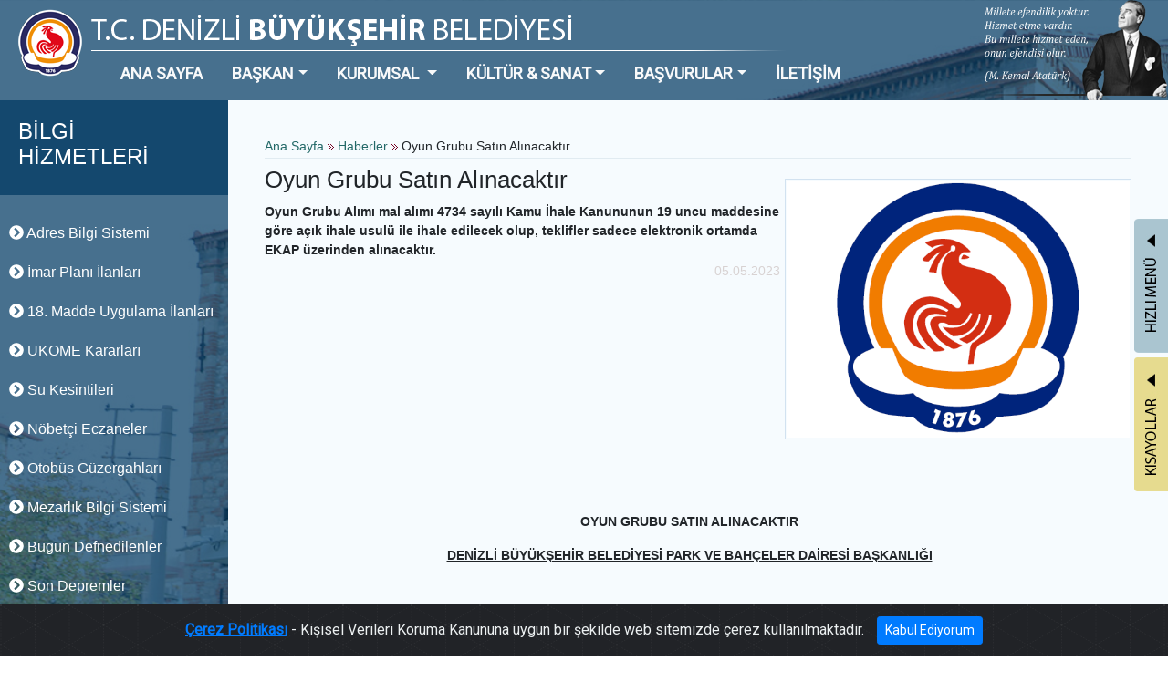

--- FILE ---
content_type: text/html; charset=utf-8
request_url: https://denizli.bel.tr/Default.aspx?k=haber-detay&id=21979
body_size: 102265
content:




<!DOCTYPE html>
<html lang="">
<head id="Head1"><meta http-equiv="X-UA-Compatible" content="IE=edge" /><meta charset="utf-8" /><meta name="viewport" content="width=device-width, initial-scale=1" /><meta name="image" content="https://www2.denizli.bel.tr/userfiles/image/rlogo.gif" /><meta name="description" content="Oyun Grubu Alımı mal alımı 4734 sayılı Kamu İhale Kanununun 19 uncu maddesine göre açık ihale usulü ile ihale edilecek olup, teklifler sadece elektronik ortamda EKAP üzerinden alınacaktır.  " /><meta name="og:type" content="website" /><meta name="og:description" content="Oyun Grubu Alımı mal alımı 4734 sayılı Kamu İhale Kanununun 19 uncu maddesine göre açık ihale usulü ile ihale edilecek olup, teklifler sadece elektronik ortamda EKAP üzerinden alınacaktır.  " /><meta property="og:image" content="https://www2.denizli.bel.tr/userfiles/image/rlogo.gif" /><meta property="og:title" content="Oyun Grubu Satın Alınacaktır" /><title>
	Oyun Grubu Satın Alınacaktır
</title><link rel="icon" href="./favicon.ico" type="image/x-icon" /><link rel="stylesheet" href="https://www2.denizli.bel.tr/lib/bootstrap-4.3.1-dist/css/bootstrap.min.css" /><link rel="stylesheet" href="css/style.css?v-27" />
<!--fontawesome-->
 <link href="https://fonts.googleapis.com/css?family=Ubuntu&amp;display=swap" rel="stylesheet" /><link href="https://fonts.googleapis.com/css?family=Titillium+Web&amp;display=swap" rel="stylesheet" />




<script defer src="https://use.fontawesome.com/releases/v5.0.13/js/all.js" integrity="sha384-xymdQtn1n3lH2wcu0qhcdaOpQwyoarkgLVxC/wZ5q7h9gHtxICrpcaSUfygqZGOe" crossorigin="anonymous"></script>
 
<!--This is used for search icon. Instead putting icon manually it is loaded from fontawesome-->
<script src="https://www2.denizli.bel.tr/lib/js/jquery-3.4.1.min.js"></script>




<script src="https://cdnjs.cloudflare.com/ajax/libs/popper.js/1.14.7/umd/popper.min.js" integrity="sha384-UO2eT0CpHqdSJQ6hJty5KVphtPhzWj9WO1clHTMGa3JDZwrnQq4sF86dIHNDz0W1" crossorigin="anonymous"></script>
<script src="https://www2.denizli.bel.tr/lib/bootstrap-4.3.1-dist/js/bootstrap.min.js" integrity="sha384-JjSmVgyd0p3pXB1rRibZUAYoIIy6OrQ6VrjIEaFf/nJGzIxFDsf4x0xIM+B07jRM" crossorigin="anonymous"></script>

 <link rel="stylesheet" href="js/bxslider/jquery.bxslider.css" />

<script src="js/bxslider/jquery.bxslider.min.js"></script>


<link rel="stylesheet" href="https://www2.denizli.bel.tr/js/magnific-popup/dist/magnific-popup.css" />
<script src="https://www2.denizli.bel.tr/js/magnific-popup/dist/jquery.magnific-popup.js?"></script>


    <link rel="stylesheet" href="https://www2.denizli.bel.tr/lib/js/cookiealert/cookiealert.css" />


<script src="js/readynew.js?v3"></script>

    <div id="areaHeaderScript"></div></head>
    <!-- Google tag (gtag.js) -->
<script async src="https://www.googletagmanager.com/gtag/js?id=G-X0XNBJEYSD"></script>
<script>
  window.dataLayer = window.dataLayer || [];
  function gtag(){dataLayer.push(arguments);}
  gtag('js', new Date());

  gtag('config', 'G-X0XNBJEYSD');
</script>

	<body>



          <form method="post" action="./Default.aspx?k=haber-detay&amp;id=21979" id="form1">
<div class="aspNetHidden">
<input type="hidden" name="__VIEWSTATE" id="__VIEWSTATE" value="6PuoP5qtHGSzIzLqxfThlmfcQwKPq5MAF53MYcb/m2vtRByGU0R4Oc7sVmGWAkdQ8Y4Z5tK5/kO4BeTilR573tq2Q04+hwgSZc6Oh6Q94L7pVrhaeA8UVekHQy1V+q1VaTjfLHg28YhJ3iQG2x4j/[base64]/GDoTU5eHZ/VGyzhGvDWGp4fT90QprdH1T6M2Tp+j/2s0+NpqsQCLNKritVOVEsVytwyMyk2x9QYRppKsWNjCqvUv23sjDpmeiHhaMa+TijqROOEowsFE2XsAPECXC9/RTALNsuwnmPNWgLYNwDf3953crZTXUD56C1Gd/jIXzXPUczPbLakKavTSl3s557IIexK3ujIzhHjc73j91RXN6T0drH6i27eQ+4Nk3L/6pSQVR+VmhG5KeVMQsl6buc/8yo7pQhO0/tWHt2xZHV7Nf/sBzJ+eezyU3uDp6sKoGK3oXIMMeFUhG1awDv7gY2Ku21ta6gxP65Ev+8/GQaLY/CfSWCucTO+yMUx3nkdqant7Ul+H+OLEPnccUpaNiYAvMEp+Fg4iEdtK2p7LQE++LROD+10YACHVpFhIlWuSdtXWzo8iDhvAaVopdPKtSkvVtBYlSCUu4gzmKof8Zq+357V/xllTq8TRaNE+4sBUZ+RiTUvbe9UC6PGGGevNJ2T066AbDZRXEhFH/17jShSQ9RPHV8+8iGYax+NsaYraVycfZSgt+fiXpeXZKrLnwEkp18oB6WtdOwi7vQt6FFeirOul4myG20ymu6nDVGULrcdZL8/RpGB0SFrqE6S8etEuIROvJz+MtmMsWcrqJYHpQsKwk6140GvVEV2kjh40ut0hnIbo+22L89pDZ4VNd8BVG0M2z+qvunIBMfrp3amt5FdXoNc1vbEm1RaBLAqaYAByIrKb4tsVMbhSXkzNUw7XLCFz/5ydO9k7B8c0XexGMh6LqhuxY/4owy8DTkAoSBy9mWJcvoW95recNYEqZXGpDLhGfog77retRT9CCjM3NUn73WelEvbqOoRmn8pyNvzzZdDrEWGrH9EAAV7oF/[base64]/iW6PlkFI2ttJDEKI6VR+VhCFLnDIL511Y5WciVvfnNDvz63SHcWMvqXDXWKPpfTSPgAlMMN/C7aXQoNYMGZBHjxL8UoWbGUi7ucgqGyqkUFlwFs+9eyDVSWLY/caj0Zg/[base64]/5swULZMIZQriC5fdrFWJIKm8lc+ptT3fk9jV27ThUybLmN0Ap5qysftKe0jpTv+t05TrPzFKigckQUJEHuO6Cvtw+FLvtqdx48akhY1xlsIh7fIVPKOWtJbARD4sQMsf/grwKIIsmGvMEcNFBRnAYe+lae7A6d2L3OtCMFeRiUXYIHgcFum7CAoU/ZAdMrj79aFM4qOchLDnl12gYpOwsG5ghej+BRUxazR4yPTKO8K6Bv0e0TvgfyPYvMBnS1i8nigxtgHvwmEmAH1WeyN8X31j4gy0sbKz4Fjxe+SeWKMIn09do6n8ZFa5lL+gtz7j2Yq87pR6uLkuqoZ+4HJ/TTeaAVmyKDhHUg4Tl8lKpw6jz9vqOhQrBBKGpt4F8/MtE2/ZiYP/1VArWk4hxX/o4u7lvDicVmt1tL+mUNa9NAxCgJn97D7bIEbBFWbzzy7QakWzkuP/NlFg1fmzibXofuvT0C/RV80irf4PF3tyIM/DUw+d4nPSCd0WyppPQSAn3G1/uwCTexBBjTc+ar1NR5yhcgh41kslHDrolV9gDqxDwhVuoMeAE4GneKXzB8MkRIlbBJIP6NvQ/Wq3izgeMXr53YUP9/wH4sNjsizeYRuMpIHTPoOpFiyjBjbAskBkNGrw+h+4eOhE5FsF5q0yMljegFKBp1gJwXTVVFDKqgdf4wo1XA6jz790PJoTO5XvNd/Fo+vl79nYUDJrs11gj8/H1YfO9WhTVdlNRJf0faoMOYXjdxnjjXCnBeNXD+Q1vN2knBFsVVAsTp22uBdda48fju7wTw5sdODR9oCcHjnjBjekqBLPTLJW4ohsY3s53AqsVM9UYuR/U6LZ4fXlN7YgytjSFTSBKTHYtcqs3t2T5lqGFJIfM3ocqGvuqK2/+ruZiSRXAU1PysFqKMwK/Id/UdHotf0v0qPSoK2JTLBWejMA0MrxrLNbVL613Q5ubryCfpLuDO1CCMtFxzOC4RZc7cmI0HR5TYJXYQcO+9w9VlcWMCYo5b9YcQeM25EGoHjhXT5SXlHvdBFpJREGQG0FP1tuwvbqGD5+gGVNUDVLMj+YVD7B/BDkGnJhsn4LK2j3mzLwVHPAFNp6bfHiolA/XWJBlUocd94q0DrT3ZAsroIFo4OVm1cTcPEzqX9w5YTYi6L1AciQMLub1QBw86M5nZj++ukF5pAqs2XRPXv5M7a3W7Ue7RFw7c9i1psWunnNTGd3sTfIqMwW4qw0r6ZwrddtSipDf110pvSsSTms5/fBnbuat/yPRDJhouNPdzV3SxcDPO/[base64]/nPtvCH5uluRX1RZA/NfJMEfzvM+FrJAFYeRtx/oCs2Mv9Bok3llv8mrWTLCkN2lwTriEG+Qzd3hIH8Hq3mfJEOVHcxorBvIQJoH+QW+YOe6GX6OP4xWKd52YAKAXb4La58sEddFDnUrz21as/N6uFxKB0gvt+HVGO9UP0n2g0lFWgehAeXdaukprp//plO3AOchxH2qnh1yThVg8KjPaFSDOO7B56qJUyHkR1f3cyHIWzP9+M7IDnNinqeq9JTbF5n5t/PsD6oZeCN6ZBLnpH6WTSp8JBnEJ8GAY1J0nnKOwjZdZY1Q8QikDQefwXV7GDUW3bdS6gwIioFadIfv0YAwZq/cq46XPy/1jMNxerpT9/QIfF7CDoH92ufjUFdw4BoNH53viRNEYoLDuhWWKAfDVoMGptsRShLRIorLnuEZd0ZfgPEIu8MShkO609++I2qsHXtin6t/XPlgjTx7FqRdxHm4uaBEYCS25LH9lTIr6Bo1uf9xIeYjYkBWU83tlhoLumhXpgEf1rTVTZhZzBJpCGWzkOgxZC7vRMoxCUWlLGMWR3P9Qp0+grKEWv8gfR5juPuiGfYYg+HzEWURcpTbHCA3c8zBxyxYvEQTlYGVkS9qt9AIY5i/[base64]/[base64]/79dHIwIwwdoRLytxHo68NvZ3sMPB/[base64]/Kg2ktlAd+BhlSTiDIQx9f41dFu1tDiYiYhgFXN3RoUxDU+NHbEcUxqeOtRHLG0E1H5xzKu/jLhunfGjFOr6VLtkKf3Z5rDKEm/LQvrkYjQRXiPmCaZH8dmytH2xDWLU2+rP/l92tha1VvS5GiPBxCCI1UI3dowi5G1lcl6dN/9qtStiC1yaYMO5apsKXShJVM5xZ8snyqAjXYXFxtW6kp0swHEVQ55NPB/fp3kqqlKHDut8KJRU8m0/9a6Bd5HAipXBtFjaokK1FNFkweVUbNk4yP+JjfSCZbXHaenE0vBIlrhFT9GPKA4aO7TFYQoQOQTD8P8iDPbv1HwkyMUODekdUtIhp332dbIPbGDPV+W8b9szK1IUec+R+amxDdexjS/hIG4hbFqGWiVhT5ig1ASgELbteWHjl6z/kFak5R+Fey8UMHDtCkiO59zSTjOVJPZlUmgkXr8u4JPOQa85Qs7WTyY4NEiPLyPgbwomWFbQJwpIe/T6gUOZdrnjRMyHh6dXMz78kkRet9puovtZHBZShtpJME5e4r/eItGtTE9s4AVECxQK5LtRLfdyO8BG4Mhw5sgxwaqae49n08qqD5B0YgAIN0dqlO05qlfX/kSsfLxsgpVSPVHZXmEcMFMu/[base64]/N+wvPYBi8jcMexTTBJJ/3IW2xdaM4T7QUYDE8LN1dGCdo8EXsSG3x+Krv1UGqcVfGor9LNQQJihs8m6q9TJdE7AZSNOLhF34BIgG4X4ToKh+qfca7rQVCzlWThJyy/vBkfPmh/FNHWoI9TNwA8WO6ChnKAYzfC+D0mt+WwiPLPd9Sqt45Wbdb2N4p4IA37BKDJulMUsC9D1SomeBST3Fh32WAxPE6sC7yTKOd2vo+6EZZkOTPJ8j26ZirZZVzXnPmYyxI72TWinXowB6ZoxhptB0rkOp4C+eWuQexC6fpL/EpEb4ayShDrzcnuxzVGnUOBBfD47ZCESN8cWDur//l7gomS4rvR6eNZA+mNToUkc74iMxiICjYhxJylJM1dlsPyuWjCb4EgSIzVwXugQZe8ERw0FvKGWV8cPYBTsUVso7sS1yKv9AfqN6/vKpofCBVNnpqFlF0fNsAeIU7/kZNASO6eESoUUpjxX6+hdCTocHLN4tdeKrusNxoYBSoR3kq3V9gh34UNT99mepHT3lyx8qrO5/+Q7HRPqKqujpykCpIl3AdST+SzODMIESZJV0ZiXSTpNAqs22GSN08/[base64]/BYhp5z1O6QLiyZcn6sZY0leP09LtB0NPciknCnyF32OcW+Pu3oOih6DT8XFodyO3XKPEiwoyzzeRIRLnC3qUuNeZTFx3AUvY9plqpHmzfkUedEgviha1impsbgDajq2DFdPkLBYTBjYDQraXJdANGM1vjbly3fsmwDooyHCvT83w+IlGvO3++2aH019yVnuWg/0RNPCcL/IrNeEWRgmyMbwaxbduD3CCJpxYj9/ApFrqjEtXfbqiCiPV4o+5FylDBQrUY4j1Gn/aT+D37cRoSUc1yESz8MiENJJZV92qaYZmCbRZbAM98+ZjvUvYJ+EWHdjnYIonUCCi5nLUFhNCMS70n6Io6VyQzNMh761Z3oMI3YJZk2Cc+KwcLFaM+Owir4XtZpNNJaaSmVsK3DVAcb3wk8ksKP0k/KfK7gDcw9JFujKGAS7m7GEGLRG7amqOljoZ63MWIy10ZQlAyeSnA8zyk0bgqp/6gWx79Co7nUcjNTjmJRddYTR2kpsD5dQTsU/05V2Sn6pZVbfIQtpFWPWxdjN3n4oF9ijNraZQAGnkUYCJ5g+o7qfXByip1gcxur0kuaKY7W9A+R4tJ2RROf41fp0MhClmjOSZoNB6K/0xEJY7vW0d8y/Nozkhj5+BQVdvFQ9TzAF+DObut+PyHjdlmO2Is8RIQsm++mL93l9i/cL+V48B4MGWAhI5J/VZaUmkiZYq4eLWKmmWWYsRZmKv4WKMbKvVV2EnLdlDi1wokhtcIiw7XO8OK7pRNyOZpBn4eIAx0gFt5m8uo3RGwRRjPYLV9V0AMs4qhszMAyvfXRGrguUJgTD5j4HL49CbcnoGftdvCdGq89Ewy8Ajlj9VMAaqwmz4h2rvcb4fgqUfeYKi+r3Lj/3rCLKZH27cM4i3/S8vVXdgYK0ceHAI3g5BVRE9RgoFJSMTQTIAu9pwYF+hX9+tOm6iDKKckrouf6+FBJg0JDAStgHLka83pQasoPZQG1rmry6loiHh9lUdF5D0jLmy+KZAjilSw36UEQqcIHp5tdu2OFZ6J5rg4onozsKI2QxzPercNs/[base64]/W3mBb/61psZboV0EXv2g3atbSIvRNW8RlJUdKafBJKkKrAT2rVgncsOcj26splM03gCqCQlvfIZPKMFP2evjVaTb8YtpZ9p2emWV4efhkCKE2gpaPArQ56wHFC0rRxhNHCIdcR2Aj9ouYdfMW3S+czDHMgxq14Non7PyYHrxiZ/OKJ1hcO3Jfzpc4WWhkKCQV//lH269bBSfXpDVrHiIoKM2B90ztXoVDjj/V3lI/1dWu7B7iTcgXMJdFfSZ98eszpZGfh570Klr2sU+DwnFIpACOAWE5ifmNi0xuwCPnmbP6AkvtLtqfLGA2AkgrlW9Hxv1YYTlMHErzMA7trpsvOxOtAmE9dhCpyPFxe4zr18KVmJ2XN3ER3sXKKuop1CUpn1+y6SuUTEVQYAo7h/X2tSMDprPq8L3+SUKL0InHwMJf4cIrnEW/DlNTvYOZluF1nf20zrBvpr4c92Oa9HdKGwnuLATbv+zB2NySZXrgAlM6/nxipYnCkc82Cp9JBs3OU7qSkIVFyQ7LwssxLTPpAVpXcJSCKfG8kteA9YB8EYwy236F1BnFW4A+JS5UxTFZWVIP4PjiETeZdD0dV25ezt7m2mDYC7xTlvKVx52cuHdQPYggf2r0kaiulZ8poMAbXgfj5GamQ4bk4OgHsSxSeJPIjY3dzSD/r0xsCjiD5A5oW28lRBljmgfFh81YhC+7jBwgkgWL7nql0W54vBayS8cY81fGiUjM2aglihJsnJKDGPS5xYJoUNHHlSJTL4kiMXFjOFUCrl79HxlM4xLS8XvfSdjAReUoUpNnACLSkld8vQ+mEjVVPBabAPKiGtIrjDNkI988v3zCjCywwwLJs4tg8r+OqUQQrWEHr/CWqhE8dgW0hcsxBR9/4bV2xvkW31Rkh+8aIxvDtY55ZdpxPNZyhGcJmMmpxVAosjKDQv8RcFE6N0oywZdOwaCLFzNhBr0MXSmkAdqXMv/Y5EhkCtvNhVN+DC6LwEFWX8ScdLdYd/bDOh79fTs3cOqrMAGgNzAjEJFIk/Dtvd64Q0lXpS3Tz/7HTbWZd3FuY/TzssS3RtI0EYtUla6WHg0T2Yvh1v/+tngjvX36ABLadMZb5uwteOH2cx1jSdHIbRyy2wbZhdDdeIOTx9MIFw4ZdUS07s9ZXXyA0gPOCZJQe6pvYK8yEqXTkyvTLudjkSV1pnPyG5NYdJSo1yTtGIjO3lPDwQQaCDxYHdKp9wQ75MPq+BlZbK5OW7rDHAPgZmkzKfqbgbqcy8+FmCl7PwqFch/kzTd3CU4n8bdRof2f0jGvf1gHu46tlBSzJZXGoSlkVLzehOs8lo3Kpjzx2e4PeIaqEIr42BTnaHUg15OEo5kfieFjSl6l6/qyrJDjymXHW1Wvo2ZgZI0BpqFkfA5Xq7hA8gEfpH4DH5vOAFq8oeNnuJmTMyw2gPw8FmtaHs8guecXR1FkjKsQtVLm+bJIPwSo9KfyUJP7nW4GWGXIwdOLyxnVyFZaTp6oKF1inA1AiS1HIx+/4X4Ehf/Q4ZbAbjnaPvuq90CEuJ4sq9Gbq8fWhnJ2uJ88+CLBBdpCre7Oss9VI6FX/Vz9LXw5NtR/1cByGttXynamSiQBQ5udwKg8sFDw9+vGbp/vnUn95addR0YuXta+KvwLurXe/31T98huU57lEibbNu9/MhQM9BW34h0GgHhhhug8ZJShD8oRoN4yYBViPajK8qxFeYcWqF7HrBW6WeWlaQsfGhkXrzA0wcdekKOu46rTFpj76wO8OcvsrGsW9SlKq7IT9Y/rSVyCJzTaScCNBphLtuMJHWgYzBRpEwQhE4T8vwtG7Y11d5yKIolzjnE815I118XVfr1uRufGGRmSHeldjmwx37BDGiyv2RiMNJFjJOi/oGrNsyiSSHqHhDBjjaaOmknhHjmLIQtbnoFtWxgaVzMP4mUM9hpv7BcpFdEa5OgX2KUIRBtQRaKWbR1mFr3Uh9lWzlNFsZ4XTE3ODU9bGVhojR0E3NVILX1zPIKw10jzFCce9/gq/4K6vEMOmkL8sgMJuzT7z+LIUSZ+T2htyS1gjixqMFbJrgoh7qOUgzRI4oD+ZOYHc3ltgH+NhOkil76A3E8BoVA1BYKjDkXNHF+gLA9vs04i29b/Wew2EKPRHa4h/KEXQb6AEylbbfqHKK7O6k4FYhv7dAiqhGM7BMgpJT6mvg/Guz9WahH9Mk/qZx0xkhQBVoZgDSybSL4xTBPWF3VzM/9j8ukYVEqOqjtf5+Vcv5uVOG8kxY9reyTWlsQK7QCF8bauK6+ybFU4wPu4Uuoa7DIPycL35iXQ3whLBXukTjreKK2TPvQkQ6r9pGARiKlMjsAWpAsYKI7NK9k08q+1EsasrD1hsZGAS2i/X5ja0QNOPUtb9IV2kZYWfC0OuwYJl0MCXJq8sj/XOwmvriXvzYKTYt2Gsx8lHcNwSq9Rewm2UGxG/b+tnM9V5MbHTBGSIX6K4L+DVoSIDRYNRuChi1JALc9LY7iDujM6honhWytRPKwqB0YwERax3363VrvDaGVGJ64lMUiTNcECLB+5So5iHJJe4DYeMfBhiet/ObA568YrNT7Qy9N/FzeIXjYVsi1SDbEWIbXEKRWYt/Jzcf96JNarhX/PnKzpgzi/NJMwj866bnjlq6IfpRCx5zpJ9lVn+2OSxwAS5TYduJf8P4pU1C44GY2WkB7qlHvMFs7VbPmqlkR47Ya9+tZGXLEa7X8two8TLyZYfvAvy8POv61dees+Gd+iGwZhtOVbxrviIdrpZwDIYyhRf90MDYt+ajXhhpgDUmDXKBtp3VCs7CmXlSMKBU/Ps3v8RQ7rUpgjAbkygnYccBpubdOHMR4dXpLwPjxSvjy9G/1fLq9WPBc/R8qmNjm2YXCbDt+FnEpRB2zE8CjccXYn9WlepsbU7MXbDI2vjL6A1PFOiZ70EVnR077BdN2sYK2kMGQh6ghABjyY92Jq6MSXYp/McgZvPYuubIkZaQkhN/CUcl4QAlUz0VYar8rWrA5OYM5C+ftwc6glSheuymoc8Gb1YUpE7qO8NOohdzoDP7Y7KjiLZeTcq/[base64]/EqILvPQiqqsfqpa2PZ8b4qtizCpKOs8JZIMalWao8SVkRYuPjnm929glsD3xyiYgX4e8jHOmLkGw98kOBG5UhGh0vWOLHF/qp8NUdWWZ/XEInX7YBsQbZjy3nzyQJ1CZALUdGIwe3USgFZdL4UREszNMVpfKi21dD7F6EbUA0JBkCDhXvpSs8tqC+fWmq8Eo7t72fdR3p2qlm2BPP50xlVG5lxHh6ESUyCmxZxMEV1V9nQBjmvJIn32WHZLmKx7xx1pXsw6pbRPP0oD/wj7a1bmb9ooCQeCo9ODjxBQ372CI1WjRL4ZzgGtaKTzue+N/ZTzUW/3Cp6jL/aDR2Irvw3UP2q69uQrt5KBLJWjksI8DOmLMDHc6aSyvgGszck74kXPJmOXyFwUeSgapoVt0SFsLLFUBojAnEoSZdPuD0PcpeXHwugmhMLjY5XddkxpsC7cAgAWSsMgEPvTFcNA6L96R64IkJhEZT2maWLFs/vKXHyXCDTGjVJGsP+iThh3hOwW3nj5JKVHGxwjHKmvjKLF4BpkqrGkjW73CisJB8Xj3s3jM0MqRj32/2HPOgda4/5jg8UgzSu7Qu/TDWGukXvvZlWBBH0N5jY8THZCz7UiVj/hKlMlBdr0viv2jccjXgeN4qEEQIQ00IGbwktQEBhIhJV9/tbDF9j7YmfEr3rr48Jbit7bKITfDVr3VNP6rxY5TIw+iX7NukVCm/V5+3gjgfcvUI8QBIlsylJn6Ax5GqcVtuLE4Cg1nVaDle8QLdfIamr+cz8ySI8XU65itpn3OvK2HOF5SsU547t8deKLh427RijxDWLkYL4FBbgq2pYFI7/TLaYeAsXfIxLFjp2uvl9aX1SEcPWfqF0JFkZksnQH0K39vP1KvkrrHQO+T+Ip1aHirIQXJ+xxqltFjeC8Vs8c68K9YgAXm/5WbOmso6yot4jNO7c/7cB7YLfTyzYg+M8ZdR7i3INT9/4zdK1hlQrkcayFuQooTygRtpI+G5vjrKUNh6DRUGrKbK5zFLYQKRil8bdpHCYRW/Zqz1AylVUcDbKcUEUzkZ5f/2eOsyoXChPe+3jmfGI4iyZ1gw/YpyPzNeVQlqEeOhskNPtXkli37oJlI45dAzXjyZW3vRAKQ0gDcrLfjmR02cxkLg1dIG/lHG0Pf9+U5a24U3uapChPnE/zDwwrTlpIRYpZZ7Unqv8sQ+zO+W35E9AUUoVzFN8OGYDKaRKJVpyLJEZbi/aQFadAfCo976Sw40Zz3LzjQ6WECgNu85LSKnIO/zxICAeOxLfhRXXeg7AbTLRmwNkgsyGYbxHn93ocTpafUqLBVxu8AlXz0TD39Zp273gNjGGK5tCBvvChCUsgNv9OtWPDXNHnuPIfKqoj3DS9Uugjkm6TsayvlKpR7w7GJq28L76KnFUm+NJ8r4bjPJ6/1zjeYjcJ3+SbDKWlEmZuvEdg4NLz70fMkj/Yrzkrg0QMPaXWCGyH3o8fXCrIm02SHBqu7O/hGxf7zIHJhtt3JtMKXKtqiC2x+bQrZ9SrK1Q+gaYfjhyxa+YBUSjjEygRymaSVKmSbwMbUNzXRHFouM0fXbEXg6/tnAa4aLLUEyRxDvWQ1eBdMrob40KaKKKAULz61GH3NYh922vuztiZ2BVJTBkHG/AiVq2K7yF0NVG3FPiaI8nJOywu50OiXdgcqfb/IYH8bMgjMN21kpVKiZsi0+IA3z39dtCnCE2ZnMD8dMjPsHMdZ4hRs/2uZCT5F/kiutMsldBJrNIiAxKQrTbBzyH4f+L8V056RrNEQCJ07r0MUyQxssZeAMTYCH8Ii5E32NgRM4h3/4sRVlbmljqUEUtVBhYJSk3i0IUTkcbQOsCx+NBnQyPzcMfuwPI81Oz1/[base64]/wxW4xNKHsPKsBVjo/lnG5R0UsgoEOIFJ9Yir1S6h0fI2O5ZDAnfPq1WZ0qkMc1ODT6cQq25YM3IhcLBDhENdLxfpfFLhML2Z1LhMniAbYte2SNvw8Wx4Y/YoOgcqwjWrpLZoFFb4vtP4bVzkubyubUx9kWjLh3bm0W1nHAF9g3X3E8MjA5s/3QYUwck/82zDgBzteHMDrigVb8wjGVfTz0QdGtvg1i2Ads+zqfpWgwVN562U3TnnB4DpyfOEz3o+7lzJMJrsffRTsYEPydNXXd5Y2CvPN2uOXRkuajHrTOiol0o0jF29GBQByU6kDZCrP8/XGrOtyG6fifdXqjjBOM4eLRsr8JTliYUlQv6degLYZZYof5r2euLNdg0QIUKip79KIPu4ksm8P+m24F/1r0dKJ+eRlbdoP6hVQy2iMU/8geP1Lg0T/10Xt0EiPT6IhBKz4ssmafR/pPB0zfmC1ZpOveDGtswovIro8/K/jlrR+KR6ncZ9BQMv0zk3tHFHyYwFL2xuQ5248mp6k/QrMbwppPliwNixLJ/LrpAlarTtrzs2ATCFrs7GwnN/2wNDEX36amp3LL0jYtysSmkqEbD3KOePFlK9VEZOQ1RZRMa8vYOVCRjtS61yC7GvkD32H5p2YzhT4lOUmd7H/6X/1Cubbypd+0nBvHoCP7HYIZHzdAwdbNTv6iGxHlgbIpd/3B9d/a3vbyR8t3PdAz6bYMNP5bdfyddUr4lWmb7Av5+pn25Ija0s8KQAj0dfBOH71YAcaFWywtQazi6sYhpOH/zoCNp09JTCQSP9CZhapK25h8NiRYh4cfdHUAl1y0Mfpqls++zln7EJHvgwcO5ZythSTgYGBHgdhy6EgcUjg7VWnktW1Rx0Jbuvl6hEazU6TNYoomP/l576YK7dyZ35cgudF36WNYxL4cpNSseiYkeuDHPRb6N/DV0nPVUlkH7mQajgT4trExf5wnP3rDL4/UvXD1wKl91VjFAhHZr6jDOAKux6vIgN8igN7vj/qiJuILho5u9ukpNM3W0lz/FynFkGCEBaRrnncACMD2qAUwTpifAY2Do07q/cZuQLRYR+ErQdUtZBaY6eo7qM1mJc1MfyDjeKrcdIXTHmikbteT422b5GYvArFZbhHb16Z0Dlt6uyb1Gpdb+jev9rIk74Nvuimd08beN88pqpaWfMHDd0ao/byuunYNCPlX7hidtvNq+/QkK1zlxBwmAZeUDZgQHmDI4FsFDSIoTJgbBPVpndQIUioG1asOMMliaqmV5eFJHsgT+LR/x+FviBQZWn1xPxND17jwGsPD3MU36K7hu7GzCTdIZNe+GbLc3576D7mKbytp74igOfLzgNk2/V4Qj75RpZkwT5cPkeWUjQunI4C5sWDG0FKolgLTQQU5EjYZqT++OV2oxY15K1xcUfgu8IMDLlib5dLT5uysVARRzWdIS5KKSXgV0+InCBimRY4urDgwMwpz6owT3qducv6cu9HrBntMhG59gWWY1YL2uw6bKg+QMUtJ4tGFZgz953yTmZBxZPRxR/[base64]/rv9PQxhbANPFKCWTHVpmQOePRoE8iEIkboMoizHM6aKOrB0KzStbztcTSmfbqt+uDndx0b+666lPqHvQxccEBC597UfdBEHlBc8ZK/HfMc6QN/Jz7DoLNtnjylpjUOAFDwKnFYU5m87ED6BhgAmIN/oPwUb+iPujJ2+qRAjts/f1vdcdHsyYOEclktaUqbfegoV0WuErWnzg06RT9/evdF5neYAqPjKwaq9cRSklJKKb7X5AbbSp5R5PPWFzaqfleqNOyUuNdvzGSbpI1Kct0GmC3xgakwAb1ovsraP+QUMWy9as1m+n3Dt7LQt7VgLmt3yMeOcM2M0fnUmnSR9Ap1PKHbVv1GiezSraBOuNRZTnwfpnTc3+urX0/K0C71HVGXyLZcBSXNkxnx6H6qdKrB5/I3d3VEcPZfbj1dR6odGdARU6KMjza7/iX0fCRlqaZwX/J0uSKbi0klRe3R1Sa1gqY5RTC8FISWIhHuC/Oa50DNSSPcDSUeORhTX2vALl4F9JF/TuSQlsIIOj0d8/TjejuIILVOvXlaKZfHY/gY8cLtrNt4DnJbp9qCIz8zVwx9vApOnCDkUwlLMZmHfXLsXA/7QRsUTFcfKRjOwfCYsDrGf+tHRVdeLQv/YBbFhzAo1O9Lj6jclFn8ajKUOpugnHbNlvQsv9r0mSKnKPZZe0ICKmzzUb3D2qdLL+yK+RzyjzjQ7MpCgQY7NK5LaFrA4WfNyE3yFBShHdWUJJYZQ+Vw9cS/myDf7mXExo7HZmfZAsYq6lJG8G6/OzRyH6bx2TsG62SbPcTVgpsJN++2tbEGBHOLPv0/S4+O1C/as6/IzRYaRC7JMHAyDCG/dKwauxDcY+Qr/[base64]/5pWoJ+5o+DltGwQ1wyRRrZuBQj/EtFV/yjXIvgspDPiFMx+tat2qNQDWysHy9hJgHIL29DJFB0mA9FYvdaoEL7U4SQQmHpsLikQFt772QihQcyIOYpCvUFAAg5z0DzRvwBNcG+HBe1+jEpzMYv/GgjD7xR6lAjtCXbrx51Il2qMqZY8rk7BmxdxOsWdDoHKCZzndqRKlCGI1jbfvyIi8aJjRvE5PXVQJb+BeTngexGKhcsb3OkMHmj5Ugt//XHeUIOGgJhaRsL28AR1HN/avU7tokdjLKFRofmcPfVnlFcGVs/Jrss9f/7ZRj2CUFXh1PELW9cz8Gpd+u121P1c5moUYZGB4K03JU5nG6+yI5SAaqgaXKuahFATLwS//PftXvld0Y7U+n/zOqzFcDT5x3/6FNvAd/Ur09OHFV+QzWtO/Td5q4EXR5Pvn84EC7bM4jvTZd6IRDuRV+VhpPuakgGiqX5h+fBk/DogoN/iw96by5TKt14T8DUSd2A+eiQepldir0owla1phP13qXWHHJShNw2wIkPZ0M+P4Ou6Rb3hJKZ6memGbsdvue6eh1CNCcTYsBd592Jba9rUvfdsFgpopJCbsA8Om0YOybikjQmFMrKHNW/WNGeP0TTfw89xpfBiv6L9VALvo1bteEweCBoiFLDVJRT2GTWU7UjktGIQMjBalNYAQAMbyZDpKlQ3RuFlNAdmyfZPH13G/6osBTAc9F1EfaMlt6XOyMgovbqrP0PtDQ9Q38OM8TvCkpFkyuhxhyqzruVPyNOMRm4+Dnk6+Kmy+npiRiU7593Cw8RDWjHIHDqvMt78UozY7NckUdlNwl0ogfPibQrdLTone7kK81KOxlnl/5UtBxU3k/5+ve2H2f/lK5ufOSVJqgS/r4D/Iyt2KBlb3KRwXBypaJ/BcgitwqvG/Punvvy1zc5c/eozFNmo6HEpO9ZFVW3Qkb5vCh+IDAvTVNsNombIwW5V1E04zkHtXJdyAEhTB+jEVY4SHVqTvi8QxXGRJLLP8KVU+toqJgPwKyYqsw69j1ah2nv6Oe9zjlaD4ZIS4ee/zYACRdoYlGAwfWold/T7odWHedH5JlJ5rzj/fwQu7ICJkI+33jrL11V4COTHUJ240s58eVMBndMCxA4Mc5pkJMdejk8jzMC7ktEvLjmA5ppwKHdT9oyE77MTDQPRkPLyXDwI0A9Q+yspEEeFRsqXHXLSjSKOfUqOGBX6xl5wNIjZkVHbaQBypj/FR6gd56a5r+tLPgizNgeKhmT9i/DIyZnbSjAkrF7DbCYp2uc0NuhJktMWjDTzXrMCTiTCDfH5h6W4B3sZhF+/FWPSRQt0NLTY21fHjQfplnYSbbfQLgZlqDtLcPi1c5xTg+5ogXxmB5XTwBIMyMr8E38bOo8xWZP1U2630dAChLTLY1TPA95EsEWjD8Fy9t2l/ktGleuDsvkL0ZB1xqRDAxi16vpgYVPydt6XC5SASbUCudf9UjsJlQYqtXnbau6I3if+ZsRNu9bGvgJIMSPohb9H0HrWHcifHnHZZ3zc7/YCZlz0M3e29bPQ7jE7bpOmHJtXztY1Vrf9Q3U/+j5lvL28p9r2wd0GP/u1qEVx+FzBi8gvvP1NyyL8G6Jgm1KL6erSbNhuooWLZ8UI1d55WzS4nAbmmgE6gzrI5AdvHK3b8fedmZ/MNAbqiP2cfdjFL90MPIstFdf6bi2MY+UJQUNXT/uzgAdvPL5irQ9j6Y2fLavNI8iBGgrYphT9fUuCIyLQwqSgUYlDrjTglEkB6QJznhm3qoCIZuGy5nJyIvEqVxzm0e0Co1BJoxbICFyGSc8xjRxe8Lh2i7BQFq0prSx/6AYVUws0JMNcf5MSGt9XCqOW8zVvXVQZAeBvlxYKXzDJdeg0mbEvkcgQCc4D6AXI4T3F5ZBB0ceN7EZxLWdm7Gu2yZuYjN4piEcfBXqK6WBUulVm4/GvodmysQLcPYyZvXia4SnqV9pHBNt2vUKreR50Yw4vFKDPI2ssQKv46JnU2Ovfm0z8InmSNPS5CQFoTj0BT8LOHh1XCqlRSL0cPGkfQNhf+VxRBH2fG1hfPU1Z/skns9UAuF/BGN/HyFRoWqvAw/NPMC31ASQ2ijCI3FVGmWEc8EzYkltT8YP+UxOyqoOLzu6HIlzkgYWfUQ7IhZz4fiSk3R8+CgoX3REpYjTBs/daMzqzMyQ9pwn1t9aBxfOGx59SCw9A5lpDauo1MFdfoLyH4HbyOOGo+HB4bCPkxAkC7CMrRCL37v4sDsh4i6VOoM8P51C/79RoxKfVI/hnmchLv7qT1oLqgWvlGACmqgvDF64xBpnfhUlhmsBPla4pqV4Hqa/o8kSz7gFOOGCuUdcgZx3f20KzVjBPGdDXi9y/5hVi7joALpKfxh5CijD5Cgq5zdfV7J27T5PF65vI1XXnvL7SLexmOtGvejdpKUGh5PWgGY+iyhqsA/ffbv4ZBKEgILuzY9pPzPyIawpE/rd97zd/r1StmKSPa0wfMRKF/I2uOXOZlb/qPlp4o4SLB/C0xjpXkcF0Q/3U/0GR2Daey/1uI8deqZRuyGIZKMw7o+/IDLDbfZ39KJgvQedEW1LE7fza/Dikhw8HWQgicrP42qzJC85HTB/JtffGqv2/R8WAb7eFEPdZx/JyzrdQcX3cTEIp3QmAkuQ9Wcy2L/mn9N0iXFBf06hivJWaOXnRCBXwBo0ZQI9IZFL/j33gKR/laIzzmHraGE/kr2YZx+Sk/Ff2/HsT2blaTAcV0WKcnYMTyOR9LNgZ0WFkQ4Gk17L5zt+8Uo9+UiEXF8Db+sVgFiR4UDDnnzRqSgXFs6Z0YZL9MShm89DSduZcesF4I+H/U5im8P9vJlEI9GQLJBrqQjXmxPp8yMO9aVjvEPU92KOuqRhaGqhbHt85+E5QXLnac8sxk7oci0rRibOr/fIMzk7CYUvKGchRRA3Vt8kDX52Q10irPGnxt/xgo6A/gQsYYKOnalFPEZ+pqs1LD0G6EAI16XIblJkhN5h1PFCQKyDa5/w/wLjzBMB1Am7dfVLuP9QMZqoVvUZthQRjHmQ86wxU7vW0IZN3E+aP+zT4k5nUpHbl56idw8wqvYbGlLpkS+E/QCsIiDtsm3lauJUkkMPDeITtnz9KbqWNPy8b8vu+l6++Nep6iTrN2GQOyLDYiza7oOfegVPtmV9hiOsAIyaX8iiBCUrntQoCm5LNZ9hh77EMl/oJrenOQ/MRYfq9uQ+IV9hHcWUzijpKZNl2K0H/ydsUya9DJVdqgdo74XBcz/BZ0Mp9zfzDEAt+H9UUOhi4gi3vFh9pdFDrr/7KsUcY1SkE1wUzv+mJfwaAKrgQbi6aCWObmE2hYZNVJRUvg3UHSvg4e1/KICjXQ+rqL0rEGRU/7xVUJ3M1xg1X9hDyGLSIXwM0lz/rWXKY6zZXovE6O9rf3wsiZBjf11myuaxYUKTG8pYC/7Rrt2k4UTts1mXiyf6Hv1NSJtgQYorCN9VC0JFsKz3E1LxT+3Gpo1ZBaKcwBBs03BfGKgX+lQRmilL/RItL10Rh3tPh56RJ3ZjprWZK62ukYaKhVRN5qtkVBQbpm5hSxCfhT5HWn7Q+qasm9dXo54lF1cDXWm/C9QVCn0Es0jHrpGqpi3CjwszDrr7re9ljleH6knyXlw7SUGg7Rnu0DASKYhJ3CRDSZfEUnyjp/an0Uh8EnwH+3QaeIx3mWZzz3N8fJfo09zc+U6p5mCeDb85fqjPlLNHD0UMM4A3PwkG/XlxwqDahOvC0rN0+2o5Hp1gbHIDeYCF6xOFd4ATkO25zL5b1OiEBNf7QUFMHNZGf8ozig3/QGdSzB35lVBiyHC3Vc2AetqFbrOdH2WKIFXzbu+tHm85hjSi8E3cO/VmYvQHDOk6lZV9O1A2ovZWhA/EeRgInzIdZbngx9s9J5R/[base64]/1jfCwnqrXnR2HeIhDrUSgi2VBzx6G+XcHmlDUfGizEMg3q4Ld8gg9dyOtXl3gR4fL0e1cwZ81YnYlDM80KdLdx3qWm4xL8fEuA7aMu4oMbSmMNrj8ijxfcPKPABrGdmX7iEiovRXioKsQ4hA0lS0X3njICz6goKAyInKAHXeiL8YjaGKOpdgvup/2LrKKGZQYu1Eus/B5xxaD2QbzYpe6fF8MSEQES91Bs5MkobGp/ir19GJr5ew2r7hiKmMvOs7jZ3POX5Np+HvjtuQJMukuJtGEot360LxNWdoTJMFy19SrKYt0v8Fy9R8sGrtWlzlc0Riyl9qeyHd9DOWeODsCBAAM3Jv5/Z4BEbGeERybyz+223ZXb9yxqApW1fsgsnrxSLfPyoeW8Jz8C0QY0vbVr37LDNq3mcTj5IYm8w1ZvzgkfjUYFNtHLwPaIhqyeNAlt5kNtZe7NydWhoKM4TAd+DIw1hMpsi7Mmad9kBLeAxnesRGqAH2yxa4gDQO1AYuKBG1gL82zw/mcPpEOpvi4lcLj0OoLcNRrlgS0Ms+CpZvdK+4CzEzKJNfl1KnPeCckp2jC2vSzmmx5RZ8kk5Dojbpmyf3dOEKIHYNvOI3RfK6xqakJwPADHZcAhXkCQs40FFbKwZADlINc4q/uH+x8+y84sXJZMYC9aTv3zlFLJjROKoWOriQRuLtZur6PLdEv+SUYN9WjvOIuUVqCWPraCG1Bf4pFEekkSy2ZBEr1EUPfa1y+m21Ut8T/49RPWYSbw2VdrmR268rh35zb2OG5x1Og+UQoT4jse5nkBBlumuVLXxEWIP5wjkvVmEZoyBQ4xPyszo8BuPaYgTLYPLLD0PQmfueUpyAUK8diMmA/WBN7VHbm2i3X1H3/Vx6U0Uu8J3Md5C5ZIjoON/[base64]/Tl53vbaFDSxWw55fNsSvO3h9FFPbf11ymjJgWvorn3jDbCisqLBTbNQg0DomNlSXbwzroLJVQMiWgE8O/cEqgq1N7qqbjxflZfk7fKEtqoaCG56MIXZ7zsb22GLcT0U73FzZy9B5qZukobsqyrcl8qZsfN2CxgGkY7kVSAEZWNKWhUcfvbYXggahsKku0lEC7NMA5h3VI8UqlFsFNs8mCxg7lRuABrfm3/pLD89kRS/5GmcWGjU0AkJtndT3x2Oq1DvvzBsVDRTjW93M3kmVyzHRJ7+yjsAMuAwUEohsE6USjS4LKW38YAdyHBrCDrbTAFmvOONBm481x6opt/QSOU7WdpyHYZ2chIKlWR+8DNn/bWi1eDU7RueGe3kjs1SdFMTUZnVOCt93n0005f9S+7v8IAX2RUEF932HW6udVTgIh1AMWkt9NVOrNGNqpo+WvhyMqmEPh/X2HkfpjnuPrEe6Y8xtZgGzBb7/liVekfwBTZ6SD8kqN8XSqL/T9yYRgUU3oNW1gtc/GWVTKPRLeE0p/yaN6ChHxkLiEiZt9L1CTkTcJTHdr2X69Uk9+sAaxMKHMl9FYBdc2l6B5snWOtvq/[base64]/cN+dm6/pH6ziCINbOzOz7ZbAxseNg3BUG6BuHymakj4e27EO55/[base64]/[base64]/8LHP3B/AmKAn8oheo9lg3x0Qq6lfmbJKaLICrvntOTVnCe4bC7ikeex6dmYtcsyHnovArw5maqYsd7qQNFSb+DhfXuSX02X5c6dwj89OZWm69jy5bF2v3AzFzeuhyrRTs/Ph0sbTqEviojjojLHTX9WMGpjU9y0kTUd+eBdEUM57GblfmIlcV2v0oDnkqrh64fTLSn2aLDaD4FST3Hjlv7Vbr1z5E1KTxJn/eR1wDbBfNW/Z3gDkPkBVZ4BEsuxb3QZaOHYeOgEs8PS5OfvR2Xt7fHIYQBLGQgj8TTmdGSpjRAmOSn9Jwl6Jla4ua3NCpY4BMoNJ1bjSmeWla3NxoxqwVU1ZT5Le6puGImJsSoswbnDeY1saa45IEyRYolED2mripvDjoeLKwmshAtoQ0N/oHpVCfINIWRKmJnQXddNZo/Bx3JPnLk8LeianzN38pITnXu7VxBbQ7UQUmkUb5XXn/jRvEUblCo/xol3C0ZFngrAvraCHdhmLxdcifN4FSbiuK/8c0smeimohg01c+QRim6pDHCnj67UBScuHHLz2rjlopTMxgNTHpHPMj6VO/V5Lc6ueRBLvdVL1/l9m4iQbGXh92saZWPi/w5HJ9JCOMD8AVJVxGS9fNyi4EEyApjA14mCtBOebvv5B6moi9W4gNCOv/gZzv9t0+NNQZ15BH2yrgsoP5MLBf4S+YGjJImgnWtctrPZluuYyuoAtNCUPuxZGrk5iVIzieZBYu0gKd/X/QZV2YgBGKeZ9EnferBnqduRoA//V0tPxoorYD6O6RI8sn/cf8xpYK0YGjLl2kPMmDGPxQ850bvU4LFltaaWisnG4hUd/Lk3z0XaTviUu0Cv5U+Afehm8jYKTDxXDukh/4JX9muz23exJ6Z7MPknCb6dit1yNYPjvqZLReMRmGjs/LKSZXtnn0RhYyDotNudThoi7u2JOReHNw5uZcKf94fPNFrwOO35crJQQjJ+5rsV+aFMwDfotkEVK9EEP3d/[base64]/brl7tuLiYqWcSiQneoSYWOikrRFPReipXaSVv473wko9SAPUaL3sSLMXf+FTqJ3S1Y6Stwz+Kh5lDxQAPOlSJRFK/hwXantAzSuIQDtm9jmifJryxiz/XTKE2ucJOcIiyDx2JuUOv2gKsTeezTz0vuFKZXLs6HLydXud52SuH9aN3CybG8iDtIqxmZcNa5UUtPRo0+xBTHJHHvPH1MDThIfdiFt/fql1wWuyOHcPx+IjWtuyBjTB9s/6YSiGLBXS48MTpefDeeh6BjYIIgx0DvAhb8MBOk1GDkDcqDjOk0FtWLBCHKb74stb9BLt8nvntZ6BI0EOVg1OxkL/gPuTjwT9m0B3d2y4lLonbFTkJ8iIB66nBzwm/MNraO7+WigeW1qlosE6oxKSX2YIlm9nwDI+0u11SHdDeo1DZ82DD30wwS7IpDMlKDDoO1aFFw9+GSv6TmeAXzUw1jICIZnVUWLynAQ7S6TTTuadFYlNiy6Dae1i9tUxbIhivxD15s4HYeMxjESAuLeNTtpGWZKcNKUAc0tuc+1AcpWQDnd+3mpRmIfBch0EO/sRRwKV57ls1cPkialbEUvBIQyRkaMKaMIhINnV3dIOwG6BDbRlyyHNyJL/WwjCTq0PsZQM+3Ss7FL2iDf/RDPhIltK+L7M0bvHAnUh0f5B/UdDoxFtSbUiA51/uPN98cqazyPnKROxEwAiM72bdfKhXcb3SeXsYb5BNy/[base64]/[base64]/rnR8/O22CAdctNNoLX5sJm/xTVT0oFaZ085k4yxweuWpeUmAIvVzm2U28xLl2aAuIaiUB8LlMngZKgyTKexsbjoXbkew9tgLTLR/KRCgdL/d+SVq2KPfsGvQr0sVsyn6T69l0q988aymkg4d7aOC7ofJxnwNqvQ5UtJAJJb0jw9NhWryiTlch3O/2mfkn7S/uWwDhREAXfrXaYOQEoe/mowo6WDza4Diq5kel2mu5F15ayslxJARd+907AdkGdpBKuEHMNhXgkqlL5favhO3MTv2RQ5rHCI+LyZJqRgzzBeX10XDiwg12aJO9ZEtfxImAxOMSZLu/ykfkuBhq/[base64]/Mb+79BRQgJ7fsANy/UvuGaq/8vTm35bFC0PhBzn6FoKhCGLdUm43EzVj4iagBU1l5yrkUTF74jEPIQlNfk/keryL4BVmjfTlY05U1w2IgcNX2Su3nEPe2Mv57PxXvYU7ktV3eagdEkg6IJtXhYmoxeASot4xDo+FHcKoOVmTGx+PeO9GgRqpGdM9DH1DaHEC4Z93k2DbFjfFTZs6OMgxgzKz1mwXpqEuxP6l7asqlX+F6lg1OF/Qum4AxXRsqN4XTBTJjzJzWp9r5o/qXc2PddoSPjMCBMwQDJ4+Ni92Rw/CywiKlnzVgjV9RyddnBsA8FwyzYWmINqny7NlBBzsg/8mRAXksBfRsa6HYiGwvSdFrWINwChGHrqarrBCP1xEC06YOgEf0DVG8ibLDYI2eR73iQQQHKUgUdqykl3QK20Qo+DlxNZARBmGUoVC9Q78EUqWrbMV/6CN+VicPbCX/IsuTLvrET1kHXUVYLZW/cbFtlyoiCfJhh35fT1L+7QuMxqoKVsPeqMs3VQFbE+AOnul37jUBTrGX3L/OtzztFSwv/SecarKwjxWut1XGdGkKNKVuFggeaFWSsC+shdLta6DIVLxxj3O+92Tl1h72LrZ6rRHyL2zANbicWCHvd9xbltSWxkpaOd8pUESzesVRftXBFByPM9R3vAEWqBNAi+zFtQGyRkfbyVyN55SefnHYuJF/[base64]/M1b8NbnyX9M6Bi+EkYySGetBvoZg2n0+Z31KY/pwwhxpKMS90wE4Q2BmmfqZZpAActyP8Dq0Ft4DHSS5OerXYpx7tR+wh72DdZX2Q6rKaPQcGijNv/lQAkXT+DmggSGgwQaZeC7itAMwih8nRozuRxPKzzMKpfYQ/gfeQHeyo/6gSLLY3AY2a2Stc3ff3ekawuaVwUEt+mGl9u90+ND/i46SY5J57/vQ/7waBgpqI0m5g2Ac5lcZ7f5stV+xMM0AOXnfwUuc0zgFG0DuUGjdfo+7exKltzULGd5YS5eMrXcLABBFpAIESXy+EDjVwQmuPpnEhlZ5boObcwPNryrmXLxOY5UjIcR+RhoL+jw7RMdl8i00BPr/oTQu4hgPmO26o6z4eMlsSjVEzTgWo1CiYXHbP1WbqLeoT9BL3kni7BHGqORzepaASmEvjpNifhRVZheNgDtPYAUzhRoPx1Uy4E9qGDT4OtOdov6EicEpsCkPuUAahVBzoM1DB9Tiy4V4Vf6OuewUNhkp/gUQWmEAMjP5Ndv28TkEmthdzhdyaU4a2h8U6XqyGVuGd6U53/hvlfPx4v4gkpk9FxjA1ZEDvL1yU6Lsv7+g+x41r3F/5ICEhTYgBmIkdaSiaijDDleM2zuni3w0IpokpLMvIi2kmltE8ocuhxyMRvJ/5yOCjAe7SZsrjUOAD12eUf9r0+Qxl69cIS6Mb3jKb5xE+Xb7dXs+KxaEcR0np6OKWyTQf2iQSwnCZWBK0KKR5+1BZtjFur3fB4H0kF3RTru6TQXO6/aOnWjzYzqCK+CbDuaJFh6dSTFix8LZY9TplVqxeL3xGHT3gPh8txcV/odXJA32VQHQhcu7/901MfiVvHUk/a7d2d0yPJ4u+M4Njd9YAklObFTsnUY9PNvNqBIIBkLUm+foWOPP6jFdbhPxkNasaowtqXa0QAQJn9YWTFYpmDjIx1o5LO/EUD6nw8ie8kdnsdDAVhCiKSEr6Ec4cl3zsauWOabQBcsGpCW60MU3Yj90yITREVAFswtXP6LoE/[base64]/[base64]/DAzD6CHqOVCt3ynlnHYQWWy/Cu12ziMc22TyzbIvjlsWdbLwePnLxj+WarSvc6+VCStBjm4wxkear+kBUACpHq8GtflnkWZjy0a30/UJ3Y/duHjHhTHWCDptU8OyTQX+rno9Almnx7vwKtzW12NtUz5e0RoOtBpT1EZzNsuqz/8o93dQKIAW4JpTexcsdZdWLAZ2SS+2DoBf48tzPiI/SSJKlm9lR7Koym8OXeeIGhrtv6LUc/wsHSosCH1gnnnvDWwRbHn/Ga0HLf007MfLlrqxHhDH5ZKotvVs0OeodiDd7UE61+shrSv/+yrqnOHxznx7CqoZHELOUYNnZAnAZClyogad2JcQ7IXsAe0UUbXSntoCMcW/SU2AamyU1julzZlH76gjnjS836Lhs7vaLkhXshF3pjAjjMM0GAgiWFJpr687wyJLY54wc3Tp/4t8mNNRo2Yo2kS1fTg97uLxdd7MzpDTCYf8MBXtVJaP2A0+iDNAJ4IpVWTStB+gk2aIeg4qkyEUNXKMmY2DlRlUqyXU7OORq1cBF2ujp4+2kZnbZUvOIQ5xd+0NVPe7goQtyZhTwPPVDwZNQlIZgBA6Vr696Napigz2HT8XBsKVCqd2cVCsqplyn4A/B3vi3llfDnvq12ggDnxBTjQAFHw2XWnDRw97trMoG6Xknz/hEVuz4YE/[base64]/wKlf+Bmpd2OGUXQju9tLnqmda+u95Fma0kGp/Y8Cr2ZLLyumX2AW8UU8uQD6Zth1Mq8166O7tdT1c76xMoNC6IT8QYnne0YFwqGAp5WU1Uip7wp1PE2QjMF5LTriTOTysbM7WXUrYZ7KyCR0TDlWoTe3ILvMRciwn505AZ5uJsr7F45CDrKNhvuQxdu4jnM3GoSFF4aRbO77wbaI3o3PK9WCSXu5/htOpag9UgdX0r2TaycktGcK22JiAVM0jvSv09P2kUsYdPVU/fbP0FQN3rJbLBdcrg5RD/g7LWy3L7dpiCK4U7JhIdi4A3tlO8x2nQzBvUfwMiLPrBgiiV0wC/NsAnkr6X6iN1MQmmXxkK2S2SvX0Kf1yPkl4TmKFwntgZ4kLTDVqkQvdQkwp5bS7S6H0zwffeBttUdTRM5/8yNwcUIPz1elViUizY4naE74cuumC6KNrLvQhMTVmNZPgHyz/[base64]/ejzKTUircn0nFRKIi1AYs87gJr2oXMnHjFx3Mv0a9b0OOsJVs5GTt8YU5UMwC82+we2weAr0hGzSZ0njAThErorhleYJ3Lo/wigL/6RyQfHBfwBvEI3MPfJz/D7XgV3/1UK38+cial9AodzDCYSS8y2JCSRritwtOng6eQxXx7IZhpP5ljSAWpEPxiMfnNTVwQIO66SWcAdtqDKLratqerFgG4gpMdBbT4iybFfw2E1PWpW/aBthWUaFNHLdRzjxtJ8fIEL4nctl5sPBUvyxsjGNBDyEAoZe1qkJl+z+F/LM4Zdf1TdEB1nIec6nkPU1Jm9mFj+rEKee2BNlKBNgirMYqo0vHKoU8h0vF09RUN0bqaxdzqtad99Nk2PO4B/Eybus6ycPXRoHsGSL2EX9sqLpG4ROCwmlZpADxJMxUmsFuxlL26dXWWkh+W97jh8yBpIPGKWzLlXdFvrViZp3GRz/elYmxN8yXoDfb+8JKpqeFdL3mb8YvSLHteCo0YhpLMVSlPsZ+mIyPFQQ+eN1LPOFqxNVu8IScK/BRb/vyyZPvJIw8FFRhVKCUHcHRSs3kMNNgX9b2BPEa0JK9NE+D72YREUWA/AzyRtzhogiII45KJjTvqTjcmp3XB2srrhjBlStHtgyIlPcHfWfduK/ZBX2DUMs9oGe8jcqZhiI0Udu7RY8mOAWrmor/r8ess2srUQoEQTvZyjsvxiWLVruBTj/uuCUxOX3a1mdrKwyvcAwmEXXZb+1i275zwnInhONrydLa56J+jUOmX0Iz/nZmA3ivG+qfBbBBh4bGyX4e7HANwqJLTc6RjGkx4e0bvlDd4e/mD0tR/fC8NLHNQSjtxZLsf1x0naPGdWSz/P7k6bnb8tqeMQAXGLHyK7P5z11m/Df2FLlu14AYwy+RXDMhGfSNr5q8gbRdSXPop3PXnP0KeFsSOrU4fA+20L+WTEJKwy8i84mvttYj1xgDm9Xug9NqM0t6KRN3fwWV38X9PBFvj5rO/2UqiHjc/CKAlQFWIDSv6A1kqJZyOfNTE4A5OO+6TfMO1KoAJSVyChxxjeJZ2PjQB4oyfshm5aOCfr5zNHJZ2ugBbv31PaflgO5Nu3JMQnlwlX9wz8yFP79AVe6eOmLX9fsKBgmLfsPFX/+VhZAimC477pBw0r2oN5oE2ICPCwEPWq/HLqRGU9YL+Ru9C7wKqkIs8vvVdGu4i4r7aslp9jeIUfH0Xx4cf8Ly9sQ57v9mUuTSUhvO/ZrxeOEU6RLsjiqlLbEccatYUePxqcKdyQeUxLRrF8SnSlS4FxxO/GQh3I8lHvBvSm1Ex7DxFOcK5PMmCLtDA/HIs/[base64]/EhPxMrED0BRhJq1VQuSyjD9TAWLnqLdBsD7UI6AuO4RFdSN0FMma6RhXT9/9h7s8FLSmXTRrwb1SeE1Xj60dpFhBeNPf3LvjhDCype2ZBhLOHQgszIAVy0ezD3nPxujoguDADXynwEHDoq2a+6sXSO9WDlrbBjbZlyhntDWA8l7Ar0e9ZhnRiOZLiRNYVClj9z+FpKlx7Ap7ZrEzrOSI/B54WCnNok+JdrVffVqCb1ShpRtq6rTZiK6r8wNu8YGz2/Ys5namgJ7s6mlO4yv7ouNUGOweFZDyDgnFdGX3z6ly0oGcrliJEwn4cw5OU+8Jo52TFMud3yHNkvcnAa1DePa72Bmb1ADbWHPNdcDT1MdaXZkNmTc7WO0t2poNA3QmAX6h9/W7xCZxJC5ddKrnqfTyYW3prgZRLfmLdUwja36eO5N25+FIU/fLofexRuQCx3Yb4awVKJsmax/Ajbx1DtdiRSjBt9EZRUme29WM3lM7h8g2uu+/poVt2/5+H71/VVTXYTn82a54k0/lPEkjWajZm5B3RWB2uZ7OH94B4vXP1arCQu0F5zvyWWaaDtxumuqPdrqvAYzhmBXD0PEeR8xqpBsFtBp8V0nBpgo+b2UkgRlAiCld3qalucCFWabL8WXHL3AAO8uSG5DaBWlcH/davnvQ8cqw9AL5om9e5n6/zeqLTrNFqs6a8avZhcnZRI+STMaRPslikqn1oqW3XkkDZO0zavCJzQK0mAtsFiIgEL2W7a8JxFlF3LeeBmqCPO8P6bBt9ZYzWw1NIf0xqjIbw7gvOx4ql1ChrvZjubYM0auumC6/GK2tSmw4GryzXDzUUpEQGVylPP2qGQxpLQmqfBjNYxju7TlV3DpYH/v6K5O8rbBJ4NpMMDU3Io8wHn4K24/U5EfnMLe2OfE5726ftBTJMrz8TIXMlIJu3/PfxEGTSFpdYDBbTY72GZn65iwWy4mhpM337yb1xoy0hnVKlHnRL4xwkzgBt2zEN27kiC546hCKqDZpIMrmVaI411okm+Fw+6rVviLlI1nAMciSReD64LVkrf/r0GULDw7FQhhgqtt1VRauUFTotPjZYlFux63J2l+yrWj7x6n/XPVB/Qyn5/3eNj4vs7q1dq9Rcg6T2J+jiEz4oIMCwoD9XRCzHGOUAL/nYq4lSHvR1eGVTttVNQcQcMtyAo6ZykIPYTUN3euKFHj+qS+uXiH91XSSch9Pnq0uzKRyR/INR4MAQkdHp6uqUWYtYyKIki+0KsOKGS1rVQoCEHrX/XhVv14FnFsMmrj/[base64]/aK/cB4FeFbtCqwD/uPGtl4YNODVS/jteyguLihC65IV0qBMwMM42fXzJOYU7gYlgNv0rGlUeJOVMr1FcvtBe+hMjHmnbE2ZwfcTVLA6jWe3xpiSE0VjgFtPBDApK52pm/jTIav15pQRvUwKf35sdHXoNAEcjiOhs1ny0IsusxqiW/XjBICYMuB9exIcIdd8UueDKPP8j8dhNdksxxX9csXiQm0C0nSlLBUV4qHBeFNED4jdXtzKRh5JGupTFHZ91PUHFE/lz/JaO+4YCqLB4gc9ekKVN15IWZenXC2AiC/Ng5bhC0hPv7vxPwZjERVf8tRbL6F1xdawhG2NloBPQweOg4PcMk/[base64]/dOgUA7saUQNizl70AnG3rnaOh4kPl1XeIFeTqz5pAlNjsr4u3Swflfw0rTJgJDulpAtTHPcgFSeCZC+aQ/Qqda9T06Vm5IqGIqAkR59irw0uvtgcUte+fGJHQ5bHvQs4ofutzHBTWrdq75VlP/3I6IZv7kwhZj25/0hbQo0ENV/4zaMdi9zzslxGMREFfYNRbsUhSC6TAhlVeqUqwMrls/K9+NhxT0gZub5KQilGF5Ebn+Ubr1xOBt+RajgRT6/vOMOOCzGvvvqZ3MzSSQd6s+iv5wGYA3xLheLBIDpJJd6se/0IkXbUpHvYESr+Raa+2flyu4G+E0CgK6Sy2I1ckPszTwXbRY6gu2y7m7IzuHGcnHdz92nkkWEwxsJ6HNLVpkVS3PYnDys0B5MpMkON6IwMsdmx0UvZg3pMC2gWYwpdWUQzPIWdOvYaagy8DnV3vOqVXyJ7Rma6/uiNdAcJOmgdh9KFfhLvBD3/xrDaPD3fH8IWo5bKLo0w865xzpkJsGZIQ3ookI/wsmsDw2YPkiZSR+eVL6cmUn//aDKUjFm+kzi0HcT1JYJ9VeCzxLNTetuIlyRJb6UBrPgQsQZecxTqKEzN0Lhe7FaKEFJWkdAHC9ivNwE323cXs1opzrn/87htWAJeEfdHXfIKl++msu3554beZgmg/ScZ9SNCNigyjYvPdNqHgXLxz3/5GdM3d4FWWdqgb6yEz/sf5otIUHiWEo9DcKksMImlvhetW0P9RRW9YUZxXDX38gwBAtaPRXsCfaFfTpEeGeMHXbcR0F2zAGX82czNl3htvEZOIHXRqRU+EX/YD9a5OJ4L9/6cqTPHiab8OljvaaIb2IkcutT7JNJ4Zh8P2xnL3addKgwVCCq9sF980N9/40wxnekFFFW4wji/FKJTIv2ysyVlrqwP9V/Q+Uwu2nWjuw0vcHSOVlkYC2fSQbr9YC0eeMYMm+Zw7iI7UEswybekYyhCxcwBY4JJ6ys++KGumg4TD/gw6UHCKIkfcJbfoCKu0gn8sUjew0tg1jt84jDxjuieB/tY3GtRwsUoW1dsqqUQwPqhandmwjxTozMVuRH1CjoHzNXFMi3hq4zgbZ3+/wGZCLaW5VDp/gdHbCt9M0XhgmtK7d3wL4fQvfBMaTQYe5LAwm83cr5NYvJ6NmW/YTRGo+GNEfexgVKO3b85VFVWgAGDIwk3ffQeHHsiYJFDmYexBWz69Nd0rn8fFUJC5M7E9qY34WILrWoCCSl3SaRnMnBe5QeS/rS+RodROwb6EpfW/L9RjuTeuUFkQfia+uzU+Cte59YHhK4oiZxYPe3UmXO3OGklH6nnD+ro+k5oOo4mqwnP9oFD5zRM7qu089/rdUZgeuVX34NrqqMv24ULVMQfmguO55VvMc4xlQLydVwMWF+0ejsTKC7SJ6GElqJGtsp0mMH1zlOjPR1hpjq8bdT6UPe9acofbmWeKEwCENrpIsu4O4s/1sSbWT4eg8QuvCdz0fDbzdTqgR6pBteZMKR6kmbBdY70O9Ql8X1q9SRT7RbjBlWqdHR8KzitH77B0WCWE4Bwd4DQPddL0cFvTcBd3y6GdWOLHmkZUrY9HdNlaA5hqwPsy4s/wPB1nVokfguACaSXXzArWEiLngoHw4ghAQYYb5rhOhAaphMRw3dP7dT4grXqsvL7YccC0pTxlOsykQuQyNpeNS0qbPIFNZcxApmSDgEZeZxJk5b/v8FV4MX6QwKWlvDRgRZvHi/EHCjlLPjZheqIi5Jk+vt67Epf/0vQtWXOSwAtm9PHTQ5VOzHL0wCgFoUW8rGFBfg0t58gXCvHKOb487S2/v70N5iVE1OmX3+AjbnAAkadlBsWY+7LC+rvNQSqaj093paUyUwOEwCQePW1vpQ7oOm6K6gFfMJ3avzGh2qdunGpfqbqi54Q0br/e23AeZIJ7D+UxnlBi/Ptqvbx7l3VVo/lJUWUI5id2ACKmYaa94cEw2eD3EP2IcKlRABSOWmY7tRRaczeSuCV7Dv28WyUObsDWBkGG1yUoO9A9Fyx3vakaxY4dZ85FXQH/[base64]/C+mqjE2Oe4kfc3ja40KiHMkjlxQKVJTo6uxVukBkluO8P3Ey8CRwJn1QDwu2Jog4mF3ecBe7DEguAYli1MO50PdG4yfhkVhHH8bjujxilIsVscZcezlyXA4AE5KFUPwKi6kj9mDLXSHQZNAzDXg1T57c8xqF/YyJf1Ky0HX1WCKXX23zi/Px+0rGerRzJUEfVrcwhMCeI1DAV8pCUstsHVnkWGEMFsriwivatiIv5vNSTRYASVuu7k0iCSTC5t7H05FkTl3LFY7OECqeXe497CKJXxoG/0wk6w5MOr3+1DAg9W83hmwRV67/carMLcN26YtQ92o8eovgbIYA05AKIuzluIhhlNgcL7kVfiwyv0VSqGhDz5ZFe+uvWOqXhbv4pEPQKGPwN8yszou+J/[base64]/YbIUSOQpe89EGyAza+DcmhNpjK/i/[base64]/lk2t1xkC71tTLUnhm7wyILzsR9osFbGtA8vpip4ipj3zMvqAcZULHeUMwdmeubad0hE6w0TlAnMXBzEh+O5NTiYDRmxRTlQhaIBRB867YkE4gTuPd8QSUy+IQtFtkUAVhsJvax28LfVoDywgJd0OTV3tH5dWdSc5JHwjMhOlRmIXe54Od67/hpXamPmcL7mxPaAPf0fh6ux07CvSUN2C49Xjwab6dqD8+sPDnYhsyXzljzV+bxguDEv/gMWANm7AcIeZZcSttxkJ15rjxiqAPvNCRLLUGeHADP1rQIdXHP2eQNbJcnvd6ktB8tatcmj8Q0/T+CignzLOt9o6kkFhl7nnP+YX3cH2HDCVAFQTsDxMX9eZuWwCn3Ii3OGH1mRuqcv8ub/HNs+mGykYWxzGSBm0LM3LXv+wgQZahwTCGuzGtN9EjJGypOasTo91qG53KrFOsNgGTQqBnD7X4In/8nYMWa9mNz+NmLdBkOQ0NtKU4oHTFQmTIXTam88KA4uuIV5Q6azrvRJiOrNMnLpWrFfkmiBJdc14WzIjXfRtYWQ5fEBgY1QnvpjiSuvVoXnmXfAE4xrUt7iO8RYiI14xiAZM+xXsBx8X1n7oWkL0MpuzQzOFa2Wi3RaBC+dGFyhrL11RrgPdrJWDg2+Pm9JOvpX/OEd/5FLEMqtMUbhORRD0iSo/duc5NDjcVVJjqPW80wgw76srZr119VU3kDyMS7jVmXiePVDX5TNxSmBq5b4gjo3J57d/+vCz2y5KUCLPVIYxsv/0bjV7FVnrTWNvOiSl/UN79Y/VhSpaDRyXJyNUMqG1RVaLCW7/[base64]/wqqlyFt5xKw9CqcJ1SHi4PTCi+UqprR97Wso/IK3KfLMiHGyfylKcHBa8bz9T96x7ZbqCMGErAOgIEks28OupvA9VlYhAGkWHGOkTBwPkZkrE67glOHg8iFtFEpii+UKf9otFzzWtuQXaqq94gl+DRG5bYn2PVk3QrLuhhFu57JLAlkc5QUaQRAU0V3hliR18n0K/hdn1f5zPhQrdo3KD1X6a+tSLJKz7zlHpM5o9blKvhEYjb8ZJ24IEuoZbjQel+5Z/WnT/USq/oRHLtpbPISb6hCMsHNEvKr/IkZZ8cHxNQPIM5MpxKO1c7lvcJhIEPf6gUvVvWbakp+syHzTh5kLACa86yTlPfQ8JmDvHM/h9sbWW+QlvpHIAKNMgSsswmHgI5pc7iRGcBuAP3vabfkYRzLqDhepNaiouHUjidChWweXwxslJXaEPFf9UxJY/kTDtlplhX/VlYBHby0qf3sMnHRvvpuMYkFjFRxajXmx7iUSjJ6S2PHRntrla/QhCC7goH9RSuGp7cuRlJCy/MKkm/LJl4Pd6HCGBasCK2Cs89XpSrkZxcu/m3FfPPRu+FrsHtcf7psNV1/svd+McTsUF/DZUPRsgYTDc96YtAy5xOwhh3CMy+elBtz44nrRNkSZ1y+5eP9Ihpuu/De7rUIXAFC1wr/J/tI+QgXKI2b3ptX+Ru/HCbBmogmbcECQZxBGDy3aWf5FGB3OAV4HTECckw+g1L7YQmRgLS225t4A1XFeg1s7D43PX+WfflxA1fMsuZWx46csMIVTe2tr2KhuNmnM2ZEH/8LdVO9IlkKt71ts5T0zMM9kX4ZUZxzMQSXrpJ2CsJikKBThV9tDd5Sjiw3Xkh+PMngToZuMZTVUjdjr1st1I5UeatdZlxAjyIJUnFHM5QWXelVf1TnxU4R0q9MNC8NwubvWzRuT24j20QxSfMLQXjkWOv82Ikw1F/LYchdoiiw7MT8PCuiyJQlbldXdi7bKUAWQ0481W/6WHXHmv9p1Zn6dn6oQjNbdyzUMQScZnRGPUrCVnULfkfdUQEu0feqLSs02JbqcXzc4UIkRwNYz/LokXSybx/6aQ3pvEkrXXURy0Y5pkpjsakyN9Nn5dCGm2R/e/6c1u76vItama30XH2NQuBjroWNMU1686WoWHlW7JyEefZNi8QPzbA4cTsAJNqXassbp/jMw3rRHwmMmV/gZXDQotU1et8XPBKWdDMKVALp5Gu6/bNcrF8hj/n09ydcx0fzD89rr/VqUyllraM4wvHA=" />
</div>

<div class="aspNetHidden">

	<input type="hidden" name="__VIEWSTATEGENERATOR" id="__VIEWSTATEGENERATOR" value="CA0B0334" />
</div>

<div id="page" style="">
 



<div id="incHeaderMenu">
<link href="https://fonts.googleapis.com/css?family=Roboto&display=swap" rel="stylesheet">
<div id="ctl12_areaBgScript"><script>var currentbg = -1; var bglist = [{"image":"191010085513172.jpg","baslik":"Cam Horoz","style":"color:#000;text-shadow: 1px 1px 1px #CCF1F2;display:none"},{"image":"pamukkaleyamac.jpg","baslik":"Yamaç Paraşütleri Pamukkale","style":""},{"image":"acigol.jpg","baslik":"Acıgöl","style":""},{"image":"bagbasi1.jpg","baslik":"Bağbaşı Yaylası","style":""},{"image":"pamukkkale.jpg","baslik":"Pamukkale","style":"color:#fff; bottom:100px"},{"image":"isikli2.jpg","baslik":"Işıklı Gölü","style":""},{"image":"laodikya4.jpg","baslik":"Laodikya","style":"color:#AC9539"},{"image":"bagbasi2.jpg","baslik":"Bağbaşı Yaylası","style":"color:#fff"},{"image":"cadde1.jpg","baslik":"Denizli Büyükşehir Belediyesi","style":"display:none"},{"image":"incilipinar1.jpg","baslik":"İncilipınar Parkı","style":"color:#fff"},{"image":"isikli.jpg","baslik":"Işıklı Gölü","style":""},{"image":"kayak1.jpg","baslik":"Denizli Kayak Merkezi","style":" "},{"image":"200619134728455.jpg","baslik":"Büyükşehir Belediyesi Kongre ve Kültür Merkezi","style":"color:#fff;text-shadow: 1px 1px 1px #000000;"},{"image":"incilipinar3.jpg","baslik":"İncilipınar Parkı","style":"color:#fff;text-shadow: 1px 1px 1px #184F79;"},{"image":"isikli1.jpg","baslik":"Işıklı Gölü","style":"color:#fff;text-shadow: 1px 1px 1px #184F79;"},{"image":"laodikya6.jpg","baslik":"Laodikya","style":""},{"image":"otogar.jpg","baslik":"Otobüs Terminali","style":"color:#EBD5D5; display:none"},{"image":"pamukkale2.jpg","baslik":"Pamukkale","style":"color:#EBD5D5;"},{"image":"laodikya5.jpg","baslik":"Laodikya","style":""},{"image":"pamukkale3.jpg","baslik":"Pamukkale","style":"color:#fff;"},{"image":"teleferik2.jpg","baslik":"Teleferik","style":""},{"image":"karagol.jpg","baslik":"Karagöl - Beyağaç","style":""},{"image":"isikli3.jpg","baslik":"Işıklı Gölü","style":""},{"image":"ucgen3.jpg","baslik":"Üçgen Kavşağı","style":"color: ccc;  background: rgba(255, 255, 255, 0.52) none repeat scroll 0 0;border-radius: 5px;display:none"},{"image":"191017104441431.jpg","baslik":"Konyalıoğlu Evi","style":"color:#ffffdb;"},{"image":"ucgen4.jpg","baslik":"Üçgen Kavşağı","style":"color:#EBD5D5; display:none"},{"image":"191017113817973.jpg","baslik":"Külahçıoğlu Değirmeni","style":"color:#fff"},{"image":"laodikya3.jpg","baslik":"Laodikya","style":""},{"image":"kavsakdrone..jpg","baslik":"Pamukkale Kavşağı","style":"color:#fff;opacity: 0.55;filter: alpha(opacity=55);"},{"image":"191017113305658.jpg","baslik":"Abdüllüoğlu Evi","style":""},{"image":"ustgecit.jpg","baslik":"Üst Geçit","style":"display:none"},{"image":"ucgen1.jpg","baslik":"Üçgen Kavşağı","style":"color:#f5f5f5;text-shadow: 1px 1px 1px #000;display:none;"},{"image":"200217160105325.jpg","baslik":"Teleferik","style":""},{"image":"200217155804277.jpg","baslik":"Kefe Yaylası","style":""}];</script></div>
<script>

var indexArkaPlan=0;
var bglist;
var arkaplanChange;
	$(function() {
/*
var dd = "2019-10-05 06:32:00";
var t = new Date(dd.replace(' ', 'T'));
*/

if (bglist.length > 0) {

                var t = new Date();
                var timestamp = parseInt((t.getTime() / 1000).toFixed(0)) + (60 * 60 * 3);

                var indexArkaPlan = ((Math.floor(timestamp / (60 * 60 * 1))) % bglist.length);

                if (indexArkaPlan >= bglist.length) { indexArkaPlan=0;}

                if (currentbg > -1) { indexArkaPlan = currentbg; }

                $("body").css('background-image', "url(\'https://www2.denizli.bel.tr/userfiles/image/"+bglist[indexArkaPlan].image+"\')");
                $("#areaBGTitle").html(bglist[indexArkaPlan].baslik);
	                $("#areaBGTitle").attr("title",bglist[indexArkaPlan].image);
	                $("#areaBGTitle").attr("style",bglist[indexArkaPlan].style);


                $("#siluet").click(function(event) {
	
	                indexArkaPlan++;
	                arkaplanChange();

                });


            $("body").keydown(function (e) {

                if (e.keyCode == 37) { // left
                    indexArkaPlan--;
                    arkaplanChange();
                }
                else if (e.keyCode == 39) { // right
                    indexArkaPlan++;
                    arkaplanChange();
                }
            });


             arkaplanChange = function() {
                 if (indexArkaPlan >= bglist.length) { indexArkaPlan = 0; }
                 if (indexArkaPlan < 0) { indexArkaPlan = bglist.length - 1; }

                // $(".haberTab").css("background-color", "#90d0eb");
                // $("#areaHaber .tabcontent").hide();
                 clearTimeout(afterMansettenHabereGec);

	            $("body").css('background-image', "url(\'https://www2.denizli.bel.tr/userfiles/image/" + bglist[indexArkaPlan].image + "\')");
	            $("body").css('-webkit-transition','background 1s ease-in-out');
	            $("body").css('-moz-transition','background 1s ease-in-out');
	            $("body").css('-ms-transition','background 1s ease-in-out');
	            $("body").css('-o-transition','background 1s ease-in-out');
	            $("body").css('transition','background 1s ease-in-out');

	            setTimeout(function() {
		            $("#areaBGTitle").html(bglist[indexArkaPlan].baslik);
		            $("#areaBGTitle").attr("style",bglist[indexArkaPlan].style);
		            $("#areaBGTitle").attr("title",bglist[indexArkaPlan].image);
	            }, 600);


            };
}
	});
</script>


<div id="areaBGTitle">
	
</div>



	
<div id="header">
	
	<div id="areaLogo">
        <a href="../">
					<img src="png/DBB-logo.png?v1" alt=""></a>
				
	</div>		

	<div id="areaSagmenu">
				
		<div id="dbbTextLogo"> <a href="../">
				<img src="png/Denizli-Buyuksehir-Belediyesi.png?v2" alt="" id=""></a>
		</div>
		

		<div id="areaMenu">	

							<nav class="navbar navbar-expand-md navbar-light">
							 
								
									 
									<button type="button" class="navbar-toggler bg-light" data-toggle="collapse" data-target="#nav">
									 
									<span class="navbar-toggler-icon"></span>
									 
									</button>
									 
									<div class="collapse navbar-collapse justify-content-between" id="nav">
									 
									<ul class="navbar-nav">
									 
									<li class="nav-item" >
									 
									<a class="nav-link text-light font-weight-bold px-3" href="./">ANA SAYFA</a>
									 
									</li>
									 
									<li class="nav-item dropdown" data-toggle="dropdown">
									 
									<a class="nav-link text-light font-weight-bold px-3 dropdown-toggle" href="#">BAŞKAN</a>
									 
									<div class="dropdown-menu" id="drpBaskan">
									 <img src="images/nuri-baskan-icsayfa-2.png" style=" margin-bottom:10px" id="baskanimg" alt="" />


                                        <div style="position:absolute; top:55px;right:10px">
                                            <a id="baskanfaceicon"  onclick="javascript:window.open('https://www.facebook.com/bulent.n.cavusoglu/','_blank')" href="https://www.facebook.com/bulent.n.cavusoglu/" target="_blank">
                                                <img width="29" height="28"  src="images/icon-facebook.png"></a><br />
							
							                    <a id="baskantwiticon"  onclick="javascript:window.open('https://www.instagram.com/bulentnuricavusoglu/','_blank')" href="https://www.instagram.com/bulentnuricavusoglu/" target="_blank">
                                                <img style="height: 30px;" src="images/icon-instagram.png"></a><br />
							
                                            <a id="baskangplusicon"  onclick="javascript:window.open('https://twitter.com/BNuriCavusoglu','_blank')"  href="https://twitter.com/BNuriCavusoglu" target="_blank">
                                                <img style="height: 28px; margin-bottom:2px" src="png/tweeter-icon2.png"></a>
                                        </div>
								
									<a class="dropdown-item" href="Default.aspx?k=biyografi" onclick="javascript:window.open('Default.aspx?k=biyografi','_self')">BAŞKANIN ÖZGEÇMİŞİ</a>
									 
									<a class="dropdown-item" href="Default.aspx?k=foto-galeri" onclick="javascript:window.open('Default.aspx?k=foto-galeri','_self')">FOTOĞRAF GALERİSİ</a>
									<a class="dropdown-item" href="Default.aspx?k=baskana-mesaj" onclick="javascript:window.open('Default.aspx?k=baskana-mesaj','_self')">BAŞKAN'A MESAJ</a>
									 
									</div>
									 
									</li>
									 
									
									<li class="nav-item dropdown">
									      <a class="nav-link text-light font-weight-bold px-3 dropdown-toggle" href="#" id="navbardrop" data-toggle="dropdown">
									        KURUMSAL
									      </a>
									      <div class="dropdown-menu">
										        <a class="dropdown-item" href="Default.aspx?k=genel-sekreter">Genel Sekreter</a>
										        <a class="dropdown-item" href="Default.aspx?k=genel-sekreter-yardimcilari">Genel Sekreter Yardımcıları</a>
										        <a class="dropdown-item" href="Default.aspx?k=daire-baskanliklari">Daire Başkanlıkları</a>
										        <a class="dropdown-item" href="Default.aspx?k=belediye-meclisi">Belediye Meclisi</a>
										        <a class="dropdown-item" href="Default.aspx?k=encumen">Belediye Encümeni</a>
										        
                                                <a class="dropdown-item" href="Default.aspx?k=arabuluculuk-komisyonu">Arabuluculuk Komisyonu</a>
										        <a class="dropdown-item" href="Default.aspx?k=etik-komisyonu">Etik Komisyonu</a>
										        <a class="dropdown-item" href="Default.aspx?k=misyon-ve-vizyonumuz">Misyon, Vizyon ve Temel Değerler</a>
										        <a class="dropdown-item" href="Default.aspx?k=yonetim-sistemleri-politikamiz">Yönetim Sistemleri Politikamız</a>
										        <a class="dropdown-item" href="Default.aspx?k=bilgi-guvenligi-politikasi">Bilgi Güvenliği Politikası</a>
                                              <a class="dropdown-item" target="_blank" href="https://www.denizli.bel.tr/organizasyonsemasi/">Organizasyon Şeması</a>
										        <a class="dropdown-item" target="_blank" href="https://www.turkiye.gov.tr/icisleri-belediye-ebys">Elektronik Evrak Doğrulama</a>
										        <a class="dropdown-item" href="Default.aspx?k=meclis-kararlari">Meclis Kararları</a>
										        <a class="dropdown-item" href="Default.aspx?k=basvuruevrak">Başvuru Evrakları</a>
										        <a class="dropdown-item" href="Default.aspx?k=kurumsal-mevzuat">Kurumsal Mevzuat</a>
										        <a class="dropdown-item" href="Default.aspx?k=kamu-hizmet-standartlari">Kamu Hizmet Standartları</a>
										        <a class="dropdown-item" href="Default.aspx?k=kisisel-verilerin-korunmasi-kanunu">KVKK</a>
                                              
										        <a class="dropdown-item" href="Default.aspx?k=odullerimiz">Ödüllerimiz</a>
										        <a class="dropdown-item" href="Default.aspx?k=eskibaskanlar">Eski Başkanlar</a>
										        <a class="dropdown-item" href="Default.aspx?k=tarihce">Tarihçe</a>
										
										        <a class="dropdown-item" href="Default.aspx?k=kurumsal-linkler">Kurumsal Linklerimiz</a>
										        <a class="dropdown-item" href="Default.aspx?k=kurumsal-logo">Kurumsal Logolar</a>
									      </div>
									    </li>
									


                                        <li class="nav-item dropdown">
									 
									<a  class="nav-link text-light font-weight-bold px-3 dropdown-toggle" href="#" id="navbardrop" data-toggle="dropdown">KÜLTÜR & SANAT</a>
									    <div class="dropdown-menu">

                                            

						                        <a class="dropdown-item" href="https://denizlikultur.com" target="_blank">Denizli Kültür A.Ş.</a>
						                        <a class="dropdown-item" href="https://tiyatro.denizli.bel.tr/e-bilet/" target="_blank">Şehir Tiyatroları E-Bilet</a>
						                        <a class="dropdown-item" href="http://tiyatro.denizli.bel.tr" target="_blank">Denizli Şehir Tiyatroları</a>
                                                <a class="dropdown-item" href="http://www.devtiyatro.gov.tr/DevletTiyatro/bolgeler/20#gameListSection" target="_blank">Denizli Devlet Tiyatroları</a>
                                                <a class="dropdown-item" href="https://kongrekultur.denizli.bel.tr/" target="_blank">Büyükşehir Belediyesi Kongre ve Kültür Merkezi</a>
                                                <a class="dropdown-item" href="https://www2.denizli.bel.tr/kentarsivleri/" target="_blank">Kent Arşivleri</a>
                                                <a class="dropdown-item" href="Default.aspx?k=festivaller">Festivaller</a>
                                                <a class="dropdown-item" href="Default.aspx?k=gosteri-ve-etkinlikler">Gösteri ve Etkinlikler</a>
                                                <a class="dropdown-item" href="Default.aspx?k=konserler">Konserler</a>
                                                <a class="dropdown-item" href="Default.aspx?k=tiyatro-gosterileri">Tiyatro Gösterileri</a>
                                                <a class="dropdown-item" href="Default.aspx?k=turan-bahadir-sergi-salonu">Sergiler</a>
                                                <a class="dropdown-item" href="Default.aspx?k=turkuler">Denizli Türküleri</a>
                                                <a class="dropdown-item" href="Default.aspx?k=turk-buyukleri" rel="facebox">Türk Büyükleri</a>

									    </div>
									</li>

										    <li class="nav-item dropdown">
 
<a  class="nav-link text-light font-weight-bold px-3 dropdown-toggle" href="#" data-toggle="dropdown">BAŞVURULAR</a>
    <div id="ctl12_areaBasvurularMenu" class="dropdown-menu">  <a class="dropdown-item" href="Default.aspx?k=basvurudurumusorgula" style="color:red" target="_blank"> <i class="fa fa-search"></i>  Başvuru Durumu Sorgula </a>
  <a class="dropdown-item" href="https://apps.denizli.bel.tr/ulasimdestegibasvuru/" target="_blank">ULAŞIM DESTEĞİ BAŞVURU</a>
  <a class="dropdown-item" href="https://apps.denizli.bel.tr/okulbeslenmeyardimibasvuru/" target="_blank">BESLENME YARDIMI BAŞVURU</a>
  <a class="dropdown-item" href="https://apps.denizli.bel.tr/sinemadanyemegebasvuru/" target="_blank">BÜYÜK KÜÇÜK EL ELE SİNEMADAN YEMEĞE</a>
  <a class="dropdown-item" href="https://cbs.denizli.bel.tr/isinmadestegi" target="_blank">ISINMA DESTEĞİ BAŞVURU</a>
  <a class="dropdown-item" href="https://apps.denizli.bel.tr/testkitabibasvuru/" target="_blank">TEST KİTABI ÜCRETİ DESTEĞİ BAŞVURU</a>
  <a class="dropdown-item" href="https://apps.denizli.bel.tr/fizyoterapistdestegi/" target="_blank">AMATÖR SPORA FİZYOTERAPİST DESTEĞİ</a>
  <a class="dropdown-item" href="https://apps.denizli.bel.tr/mutfaktupudestegibasvuru/" target="_blank">MUTFAK TÜPÜ DESTEĞİ BAŞVURU</a>
  <a class="dropdown-item" href="https://apps.denizli.bel.tr/tasinmadestegibasvuru/" target="_blank">TAŞINMA DESTEĞİ BAŞVURU</a>
  <a class="dropdown-item" href="https://apps.denizli.bel.tr/alzheimertakipcihazibasvuru/" target="_blank">ALZHEIMER,DEMANS,ZİHİNSEL ENGELLİ VE OTİZM HASTALARI İÇİN TAKİP CİHAZI DESTEĞİ</a>
  <a class="dropdown-item" href="https://apps.denizli.bel.tr/evlilikdestegibasvuru/" target="_blank">EVLİLİK DESTEĞİ BAŞVURU</a>
  <a class="dropdown-item" href="https://cbs.denizli.bel.tr/gidakolisi/" target="_blank">GIDA KOLİSİ DESTEĞİ BAŞVURU</a>
  <a class="dropdown-item" href="https://cbs.denizli.bel.tr/askeryemintoren" target="_blank">ASKER YEMİN TÖRENİ YOL YEMEK DESTEĞİ</a>
  <a class="dropdown-item" href="https://cbs.denizli.bel.tr/askercanta/" target="_blank">ASKER ÇANTA DESTEĞİ BAŞVURU</a>
  <a class="dropdown-item" href="https://apps.denizli.bel.tr/tamirbakimdestegibasvuru/" target="_blank">TAMİRAT DESTEĞİ BAŞVURU</a>
  <a class="dropdown-item" href="https://cbs.denizli.bel.tr/bebekmama/" target="_blank">BEBEK MAMASI DESTEĞİ BAŞVURU</a>
  <a class="dropdown-item" href="https://cbs.denizli.bel.tr/bebekbezi/" target="_blank">BEBEK BEZİ DESTEĞİ BAŞVURU</a>
  <a class="dropdown-item" href="https://cbs.denizli.bel.tr/yenidogan/" target="_blank">YENİ DOĞAN YARDIM BAŞVURU</a>
  <a class="dropdown-item" href="https://cbs.denizli.bel.tr/bebekcantasi/" target="_blank">BEBEK ÇANTASI DESTEĞİ BAŞVURU</a>
  <a class="dropdown-item" href="https://apps.denizli.bel.tr/ailetaksibasvuru/" target="_blank">AİLE TAKSİ BAŞVURU</a>
  <a class="dropdown-item" href="https://apps.denizli.bel.tr/kizogrencikonukevibasvuru/" target="_blank">ÖĞRENCİ KONUKEVİ BAŞVURU</a>
  <a class="dropdown-item" href="https://apps.denizli.bel.tr/sosyaletkinlikmerkezibasvuru" target="_blank">SOSYAL ETKİNLİK MERKEZLERİ BAŞVURU</a>
  <a class="dropdown-item" href="https://bilimmerkezi.denizli.bel.tr/basvuru/" target="_blank">BİLİM MERKEZİ ETKİNLİK KAYIT</a>
  <a class="dropdown-item" href="https://apps.denizli.bel.tr/cocukgelisimmerkezibasvuru/" target="_blank" title="ÇOCUK GELİŞİM MERKEZİ ÖN BAŞVURU">ÇOCUK GELİŞİM MERKEZİ</a>
  <a class="dropdown-item" href="https://apps.denizli.bel.tr/sem3-6-yas-atolye-basvuru/" target="_blank">3-6 YAŞ OYUN ATÖLYELERİ BAŞVURU</a>
  <a class="dropdown-item" href="https://apps.denizli.bel.tr/isaretdiliformu/index.html" target="_blank">İŞARET DİLİ TERCÜMAN DESTEĞİ</a>
  <a class="dropdown-item" href="https://ebilet.denizli.bel.tr/DefaultBilimMerkezi.aspx" target="_blank">KIŞ BİLİM KAMPI BAŞVURU</a>
  <a class="dropdown-item" href="https://apps.denizli.bel.tr/halkoyunlarikursbasvuru/" target="_blank">HALK OYUNLARI KURS BAŞVURU</a>
  <a class="dropdown-item" href="https://spormerkezibasvuru.denizli.bel.tr/" target="_blank">SPOR KURSLARI KAYIT</a>
</div>
</li>

							


									<li class="nav-item">
									 
									<a class="nav-link text-light font-weight-bold px-3" href="Default.aspx?k=belediye-irtibat">İLETİŞİM</a>
									 
									</li>
									 
									</ul>
									 
		
									 
									</div>
							 
							</nav>
		</div>




	</div>


	<div id="areaUstImg">
		
		 <img src="png/siluet.png" id="siluet" alt="" >
		 <img src="png/ataturk-siluet-yazi.png" id="ataturkyazi" alt="">

	
	</div>

	<div style="clear:both"></div>
	<div id="sosyalMedyaRow">

	           <a href="http://eng.denizli.bel.tr"  title="Denizli Metropolitan Municipality English Web Site" rel="noopener noreferrer" class="hoverop"><img src="png/english-icon.png"></a>
	           <a href="https://www.facebook.com/tcdenizlibuyuksehirbld/" target="_blank" rel="noopener noreferrer" class="hoverop"><img src="png/facebook-icon.png"></a>

	           <a href="https://twitter.com/tcdenizlibld" target="_blank" rel="noopener noreferrer" class="hoverop"><img src="png/tweeter-icon2.png"></a>

	           <a href="https://www.instagram.com/denizlibbld/" target="_blank" rel="noopener noreferrer" class="hoverop"><img src="png/instagram-icon.png"></a>
	           <a href="https://whatsapp.com/channel/0029Vb5mY3OK5cD5i8qr4q1n" title="Whatsapp Duyuru Kanalı " target="_blank" rel="noopener noreferrer" class="hoverop"><img src="png/whatsapp-icon.png"></a>
	    
		<a href="https://www.youtube.com/c/DenizliB%C3%BCy%C3%BCk%C5%9FehirBelediyesi" target="_blank" rel="noopener noreferrer" class="hoverop"><img src="png/youtube-icon.png"></a>


	           

	          
	           

	</div>
</div>
</div> 





    <div id="incHeaderSagButonlar">



    


<div id="sagButonlar">
		<a href="javascript:void(0)" class="button" id="btn-HizliMenu"> <img src="png/hizlimenu-buton.png" alt="">
		</a>
		<a href="javascript:void(0)" class="button" id="btn-Kisayollar"> <img src="png/kisayollar-buton.png" alt=""> </a>
		<!-- <a href="javascript:void(0)" class="button" id="btn-Bizeulasin"> <img src="png/bizeulasin-buton.png" alt=""> </a> -->



			<div class="acilirmenu" id="areaHizliMenu">
				
				<a href="https://www.denizli.bel.tr/e-belediye"><img src="png/right_menu/odeme.png">BÜYÜKŞEHİR ÖDEME İŞLEMLERİ</a>



					<a href="https://online.deski.gov.tr/sube/" target="_blank"><img src="png/right_menu/deski.png">DESKİ SU BORCU ÖDEME</a>
                    <a href="#ilcelereodeme" class="open-popup-link" id="btnIlceOdemePopup"><img src="png/right_menu/vergi.png">İLÇE BELEDİYELERİ ÖDEME</a>
					<a href="Default.aspx?k=haber-detay&id=11682"><img src="png/right_menu/nikah.png">NİKAH  ve SALON BİLGİLERİ</a>
	
					<a href="http://adres.denizli.bel.tr/" target="_blank"><img src="png/right_menu/adres.png">ADRES BİLGİ SİSTEMİ</a>
                	<a href="https://adres.denizli.bel.tr/nasilgiderim/" target="_blank"><img src="png/right_menu/nasil-giderim1.png">NASIL GİDERİM?</a>
					<a href="https://adres.denizli.bel.tr/afetbilgisistemi/" target="_blank"><img src="png/right_menu/afet-bilgi.png">AFET BİLGİ SİSTEMİ</a>
					<a href="Default.aspx?k=content&id=14225"><img src="png/right_menu/ilceler.png">İLÇE BELEDİYELERİMİZ</a>
					<a href="#ilcelerimar" class="open-popup-link" id="btnImarPopup"><img src="png/right_menu/imar.png" style="height:22px; margin:2px;">E-İMAR SORGULAMA</a>
					<a href="Default.aspx?k=imarplanlari"><img src="png/right_menu/imar-ilanlar.png">İMAR PLANI İLANLARI</a>
					<a href="Default.aspx?k=imar18Madde"><img src="png/right_menu/imar-ilanlar.png">18. MADDE İLANLARI</a>
					<a href="Default.aspx?k=ukomekarar"><img src="png/right_menu/ukome.png">UKOME KARARLARI</a>
				
					<a href="https://apps.denizli.bel.tr/ulasimrandevu" target="_blank"><img src="png/right_menu/ulasimrandevu.png">TİCARİ ARAÇ RANDEVU SİSTEMİ</a>
				<!-- 	<a href=""><img src="png/right_menu/virtual-tur.png">SANAL TUR</a> -->
					<a href="http://mezarlik.denizli.bel.tr/" target="_blank"><img src="png/right_menu/mezarlik.png">MEZARLIK BİLGİ SİSTEMİ</a>
					<a href="Default.aspx?k=BugunDefnedilenler"><img src="png/right_menu/vefat.png">BUGÜN DEFNEDİLENLER</a>
					<a href="Default.aspx?k=sondepremler"><img src="png/right_menu/deprem.png">SON DEPREMLER </a>
				<!--	<a href="http://www.deski.gov.tr/gezici-vezneler" target="_blank"><img src="png/right_menu/vezne.png">DESKİ GEZİCİ VEZNE</a> -->
					<a href="Default.aspx?k=sukesintileri"><img src="png/right_menu/sukes.png">SU KESİNTİLERİ</a>

					<a href="Default.aspx?k=halfiyatlari"><img src="png/right_menu/hal3.png">HAL FİYATLARI</a>
                
					<a href="https://www2.denizli.bel.tr/userfiles/file/2026 Yılı Ücret Tarife.pdf?v6" target="_blank"><img src="png/right_menu/ucrettarifesi.png">2026 ÜCRET TARİFESİ</a>

				
		</div>
		<div class="acilirmenu" id="areaKisayollar">
					<a href="https://adres.denizli.bel.tr/sorumluluk/" target="_blank"><img src="png/right_menu/yetkialanik.png?v1">BÜYÜKŞEHİR YETKİ ALANLARI</a>
					<a href="Default.aspx?k=content&id=15420" ><img src="png/right_menu/kapaliyol.png"><br/>TRAFİĞE KAPALI CADDE ve SOKAKLAR</a>
					<a href="Default.aspx?k=NobetciEczaneler"><img src="png/right_menu/eczane.png"><br/>NÖBETÇİ ECZANELER</a>
					<a href="Default.aspx?k=content&id=19087"><img src="png/right_menu/faaliyet.png"><br/>FAALİYET BİLGİLERİ</a>
		</div>

</div>

<div id="ilcelereodeme" class="white-popup mfp-hide">
                <br>
                <a class="ilcelereodeme " href="https://ebelediye.merkezefendi.bel.tr/webportal/index.php?wwsayfa=25" target="_blank">
                    <img src="https://www2.denizli.bel.tr/images/eodememerkezefendi.png" title="Merkezefendi Belediyesi Ödeme İşlemleri" /></a>
                <a class="ilcelereodeme " href="https://ebelediye.pamukkale.bel.tr/webportal/index.php?wwsayfa=25" target="_blank">
                    <img src="https://www2.denizli.bel.tr/images/eodemepamukkale.png" title="Pamukkale Belediyesi Ödeme İşlemleri" /></a>
            </div>
<div id="ilcelerimar"  class="white-popup mfp-hide">
                <br>
                <a class="ilcelereodeme " rel="noreferrer" href="eimar.ashx?i=merkezefendi" target="_blank">
                    <img src="https://www2.denizli.bel.tr/images/eimar-merkezefendi.png" title="Merkezefendi Belediyesi E-İmar Durumu Sorgulama" /></a>
                <a class="ilcelereodeme " rel="noreferrer" href="eimar.ashx?i=pamukkale" target="_blank">
                    <img src="https://www2.denizli.bel.tr/images/eimar-pamukkale.png" title="" /></a>
</div>
<script>
    var tmpAcilirMenu = "";
	$(document).ready(function() {
			
	    $("#btn-HizliMenu").click(function () {
	        var area = "areaHizliMenu";
	        if (tmpAcilirMenu == area) {
	            $("#" + area).hide("fast");
	            tmpAcilirMenu = "";
	            return false;
	        } else {
	            $("#areaKisayollar").hide("fast");
	            $("#" + area).show("fast");
	            $("#" + area).animate({
	                right: "34px",
	            }, 300);
	            tmpAcilirMenu = area;
	        }
	    });
	    $("#btn-Kisayollar").click(function () {
	        var area = "areaKisayollar";
	        if (tmpAcilirMenu == area) {
	            $("#" + area).hide("fast");
	            tmpAcilirMenu = "";
	            return false;
	        } else {
	            $("#areaHizliMenu").hide("fast");
	            $("#" + area).show("fast");
	            $("#" + area).animate({
	                right: "34px",
	            }, 300);
	            tmpAcilirMenu = area;
	        }
	    });
			
			$(document).click(function (e) {
			    // Check if click was triggered on or within #menu_content
			    if ($(e.target).closest("#btn-HizliMenu").length > 0) {
			        return false;
			    }
			    if ($(e.target).closest("#btn-Kisayollar").length > 0) {
			        return false;
			    }
			    $(".acilirmenu").hide();

			    // Otherwise
			    // trigger your click function
			});


			

	});
</script>

<a id="btnIklimDegisikligi" style="display:none" class="open-popup-link" href="#iklimdegisikligi">
</a>
<div id="iklimdegisikligi" class="white-popup mfp-hide" style="font-size: 16px; height: 440px; font-weight: bold"><br />
<a title="Denizli İklim Değişikliği Eylem Planı 2016-2030" class="ilcelereodeme" rel="" target="_blank" href="https://www2.denizli.bel.tr/userfiles/file/iklimdegisikligi/DİDEP t&uuml;rk&ccedil;e ve ing/Denizli_IDEP_Raporu_10_07.pdf"><img alt="" src="https://www2.denizli.bel.tr/userfiles/file/iklimdegisikligi/img/iklim1.png" /> </a><a title="Denizli Climate Change Action Plan 2016-2030" class="ilcelereodeme" rel="" target="_blank" href="https://www2.denizli.bel.tr/userfiles/file/iklimdegisikligi/DİDEP t&uuml;rk&ccedil;e ve ing/Denizli_CCAP_Final_FC_10_07.pdf"><img alt="" src="https://www2.denizli.bel.tr/userfiles/file/iklimdegisikligi/img/iklim2.png" /> </a><a title="Denizli İklim Değişikliği Eylem Planı 2016-2030 &Ouml;zet" class="ilcelereodeme" rel="" target="_blank" href="https://www2.denizli.bel.tr/userfiles/file/iklimdegisikligi/DİDEP y&ouml;netici &ouml;zet/DENİZLİ_&Ouml;ZET_WEB.pdf"><img alt="" src="https://www2.denizli.bel.tr/userfiles/file/iklimdegisikligi/img/iklim3.png" /> </a><a class="ilcelereodeme" rel="" target="_blank" href="https://www2.denizli.bel.tr/userfiles/file/iklimdegisikligi/DİDEP y&ouml;netici &ouml;zet/DENİZLİ_&Ouml;ZET_ENG_WEB.pdf"><img title="Denizli Climate Change Action Plan 2016-2030 Summary" alt="" src="https://www2.denizli.bel.tr/userfiles/file/iklimdegisikligi/img/iklim4.png" />                                                                                                                                                                                                                                                                                                                                                                                                                                                                                                                                                                                                                                                                                                                                                                                                                                                                                                                                                                                                                        </a><img alt="" style="width: 100%" src="https://www2.denizli.bel.tr/userfiles/file/iklimdegisikligi/img/greencity.png" />
</div>
</div> 





<!-- İÇ SAYFA START -->

<style>
	
</style>



 <link rel="stylesheet" href="css/styleicerik.css?v-11">
    <!-- Scrollbar Custom CSS -->
    <link rel="stylesheet" href="https://cdnjs.cloudflare.com/ajax/libs/malihu-custom-scrollbar-plugin/3.1.5/jquery.mCustomScrollbar.min.css">

    <!-- Font Awesome JS -->
    <script defer src="https://use.fontawesome.com/releases/v5.0.13/js/solid.js" integrity="sha384-tzzSw1/Vo+0N5UhStP3bvwWPq+uvzCMfrN1fEFe+xBmv1C/AtVX5K0uZtmcHitFZ" crossorigin="anonymous"></script>
    <script defer src="https://use.fontawesome.com/releases/v5.0.13/js/fontawesome.js" integrity="sha384-6OIrr52G08NpOFSZdxxz1xdNSndlD4vdcf/q2myIUVO0VsqaGHJsB0RaBE01VTOY" crossorigin="anonymous"></script>



<div id="icsayfaContent" style="width:100%; position:relative; clear:both;">
	
		

<style>
    #icsayfaContent #sidebar ul.components {
    padding-bottom:320px;
    
    }
</style>
<div class="wrapper">
		       <!-- Sidebar  -->
		       <nav id="sidebar">
		           <div class="sidebar-header">
		               <H4>BİLGİ HİZMETLERİ</H4>
		           </div>

		           <ul id="ctl14_leftmenu" class="list-unstyled components">      <li><a class="dropdown-item" href="https://adres.denizli.bel.tr/" target="_blank"><i class="fas fa-chevron-circle-right"></i> Adres Bilgi Sistemi</a></li>	<li class=""><a class="dropdown-item" href="Default.aspx?k=imarplanlari" ><i class="fas fa-chevron-circle-right"></i> İmar Planı İlanları</a></li>	<li class=""><a class="dropdown-item" href="Default.aspx?k=imar18Madde" ><i class="fas fa-chevron-circle-right"></i> 18. Madde Uygulama İlanları</a></li>	<li class=""><a class="dropdown-item" href="Default.aspx?k=ukomekarar" ><i class="fas fa-chevron-circle-right"></i> UKOME Kararları</a></li>	<li class=""><a class="dropdown-item" href="Default.aspx?k=sukesintileri" ><i class="fas fa-chevron-circle-right"></i> Su Kesintileri</a></li>      <li class=""><a class="dropdown-item" href="Default.aspx?k=NobetciEczaneler" ><i class="fas fa-chevron-circle-right"></i> Nöbetçi Eczaneler</a></li>      <li class=""><a class="dropdown-item" href="Default.aspx?k=otobus-guzargahlari-ve-saatleri"><i class="fas fa-chevron-circle-right"></i> Otobüs Güzergahları</a></li>      <li><a class="dropdown-item" href="http://mezarlik.denizli.bel.tr/" target="_blank"><i class="fas fa-chevron-circle-right"></i> Mezarlık Bilgi Sistemi</a></li>      <li class=""><a class="dropdown-item" href="Default.aspx?k=BugunDefnedilenler"  ><i class="fas fa-chevron-circle-right"></i> Bugün Defnedilenler</a></li>	<li class=""><a class="dropdown-item" href="Default.aspx?k=sondepremler" ><i class="fas fa-chevron-circle-right"></i> Son Depremler</a></li>      <li><a class="dropdown-item" href="https://www2.denizli.bel.tr/kentarsivleri/" target="_blank"><i class="fas fa-chevron-circle-right"></i> Denizli Kent Arşivleri</a></li>	<li><a class="dropdown-item" href="Default.aspx?k=content&id=14225" ><i class="fas fa-chevron-circle-right"></i> İlçe Belediyelerimiz</a></li>      <li><a class="dropdown-item" href="Default.aspx?k=content&id=13175"><i class="fas fa-chevron-circle-right"></i> Pazar Yerleri</a></li>	<li class=""><a class="dropdown-item" href="Default.aspx?k=halfiyatlari" ><i class="fas fa-chevron-circle-right"></i> Hal Fiyatları</a></li>	<li><a class="dropdown-item" href="https://www2.denizli.bel.tr/userfiles/file/2026 Yılı Ücret Tarife.pdf?v6" target="_blank"><i class="fas fa-chevron-circle-right"></i> 2026 Yılı Ücret Tarifesi</a></li>	<li><a class="dropdown-item" href="Default.aspx?k=content&id=15053"><i class="fas fa-chevron-circle-right"></i> Ulaşım Rayiç Bedelleri</a></li>      <li><a class="dropdown-item" href="https://ebilet.tcddtasimacilik.gov.tr/view/eybis/tnmGenel/tcddWebContent.jsf" target="_blank"><i class="fas fa-chevron-circle-right"></i> Denizli-İzmir Tren Seferleri</a></li>      <li><a class="dropdown-item" href="https://havaulasim.denizli.bel.tr" target="_blank"><i class="fas fa-chevron-circle-right"></i> Denizli Çardak Havaalanı Servis Saatleri</a></li>      <li class=""><a class="dropdown-item" href="Default.aspx?k=sokak-hayvanlari-takip" ><i class="fas fa-chevron-circle-right"></i> Sokak Hayvanları Takip</a></li></ul>

           
                    </nav>

		       <!-- Page Content  -->
		       <div id="content">
					<button type="button" id="sidebarCollapse" class="btn btn-info">
		                       <i class="fas fa-align-left"></i>
		                       <span>İçerik Menü</span>
		             </button>


                   <div id="contenttree">
                            <a href="./">Ana Sayfa</a>  <img src="images/doubleok.png" />
                       <a href="Default.aspx?k=haberlist">Haberler</a> 
                           
                             <span id="ctl14_submenu"> <img src="/images/doubleok.png" /> Oyun Grubu Satın Alınacaktır</span>
                        </div>

		           

		           
               
                    <h1 id="ctl14_areaBaslik" class="contentbaslik"></h1>

                   <div id="ctl14_rightcontent" class="rightcontent"><a href="https://www2.denizli.bel.tr/userfiles/image/rlogo.gif" rel="galeri"><img class="m" src="https://www2.denizli.bel.tr/userfiles/image/rlogo.gif" /></a><h2>Oyun Grubu Satın Alınacaktır</h2><div class="ozet">Oyun Grubu Alımı mal alımı 4734 sayılı Kamu İhale Kanununun 19 uncu maddesine göre açık ihale usulü ile ihale edilecek olup, teklifler sadece elektronik ortamda EKAP üzerinden alınacaktır.  </div><div class="tarih">05.05.2023</div>&nbsp;
<table width="762">
    <tbody>
        <tr>
            <td width="662">
            <p><strong>&nbsp;</strong></p>
            <p>&nbsp;</p>
            <p style="text-align: center;"><strong>OYUN GRUBU SATIN ALINACAKTIR</strong></p>
            <p style="text-align: center;"><strong><u>DENİZLİ B&Uuml;Y&Uuml;KŞEHİR BELEDİYESİ PARK VE BAH&Ccedil;ELER DAİRESİ BAŞKANLIĞI</u></strong></p>
            </td>
        </tr>
        <tr>
            <td width="662">
            <p><br />
            <strong>Oyun Grubu Alımı</strong>&nbsp;mal alımı 4734 sayılı Kamu İhale Kanununun 19 uncu maddesine g&ouml;re a&ccedil;ık ihale usul&uuml; ile ihale edilecek olup, teklifler sadece elektronik ortamda EKAP &uuml;zerinden alınacaktır. &nbsp;İhaleye ilişkin ayrıntılı bilgiler aşağıda yer almaktadır:</p>
            <table width="100%">
                <tbody>
                    <tr>
                        <td width="219">
                        <p><strong>İKN</strong></p>
                        </td>
                        <td width="1%">
                        <p><strong>:</strong></p>
                        </td>
                        <td>
                        <p><strong>2023/450692</strong></p>
                        </td>
                    </tr>
                </tbody>
            </table>
            <p>&nbsp;</p>
            <table width="100%">
                <tbody>
                    <tr>
                        <td colspan="3" width="730">
                        <p><strong>1-İdarenin</strong></p>
                        </td>
                    </tr>
                    <tr>
                        <td width="219">
                        <p><strong>a)</strong>&nbsp;Adı</p>
                        </td>
                        <td width="1%">
                        <p>:</p>
                        </td>
                        <td>
                        <p><strong>DENİZLİ B&Uuml;Y&Uuml;KŞEHİR BELEDİYESİ PARK VE BAH&Ccedil;ELER DAİRESİ BAŞKANLIĞI</strong></p>
                        </td>
                    </tr>
                    <tr>
                        <td width="219">
                        <p><strong>b)</strong>&nbsp;Adresi</p>
                        </td>
                        <td width="1%">
                        <p>:</p>
                        </td>
                        <td>
                        <p><strong>İNCİLİPINAR MAH. 3385.SOKAK NO:4/B 20150 PAMUKKALE/DENİZLİ</strong></p>
                        </td>
                    </tr>
                    <tr>
                        <td width="219">
                        <p><strong>c)</strong>&nbsp;Telefon ve faks numarası</p>
                        </td>
                        <td width="1%">
                        <p>:</p>
                        </td>
                        <td>
                        <p><strong>2582802183 - 2582802981</strong></p>
                        </td>
                    </tr>
                    <tr>
                        <td width="219">
                        <p><strong>&ccedil;)</strong>&nbsp;İhale dok&uuml;manının g&ouml;r&uuml;lebileceği ve e-imza kullanılarak indirilebileceği internet sayfası</p>
                        </td>
                        <td width="1%">
                        <p>:</p>
                        </td>
                        <td>
                        <p>https://ekap.kik.gov.tr/EKAP/</p>
                        </td>
                    </tr>
                </tbody>
            </table>
            <p><br />
            <strong>2-İhale konusu mal alımın</strong></p>
            <table width="100%">
                <tbody>
                    <tr>
                        <td width="219">
                        <p><strong>a)</strong>&nbsp;Adı</p>
                        </td>
                        <td width="1%">
                        <p>:</p>
                        </td>
                        <td>
                        <p><strong>Oyun Grubu Alımı</strong></p>
                        </td>
                    </tr>
                    <tr>
                        <td width="219">
                        <p><strong>b)</strong>&nbsp;Niteliği, t&uuml;r&uuml; ve miktarı</p>
                        </td>
                        <td width="1%">
                        <p>:</p>
                        </td>
                        <td>
                        <p><strong>154 Kalemden Oluşan Oyun Grubu Alımı / Mal Alımı<br />
                        Ayrıntılı bilgiye EKAP&rsquo;ta yer alan ihale dok&uuml;manı i&ccedil;inde bulunan idari şartnameden ulaşılabilir.</strong></p>
                        </td>
                    </tr>
                    <tr>
                        <td width="219">
                        <p><strong>c)</strong>&nbsp;Yapılacağı/teslim edileceği yer</p>
                        </td>
                        <td width="1%">
                        <p>:</p>
                        </td>
                        <td>
                        <p><strong>Denizli B&uuml;y&uuml;kşehir Belediyesi Park ve Bah&ccedil;eler Dairesi Başkanlığı Bozburun Depo ve İdarenin belirleyeceği montaj yerleri</strong></p>
                        </td>
                    </tr>
                    <tr>
                        <td width="219">
                        <p><strong>&ccedil;)</strong>&nbsp;S&uuml;resi/teslim tarihi</p>
                        </td>
                        <td width="1%">
                        <p>:</p>
                        </td>
                        <td>
                        <p><strong>S&ouml;zleşmenin imzalanmasını m&uuml;teakiben 180 (y&uuml;zseksen) takvim g&uuml;n&uuml; i&ccedil;inde oyun gruplarının teslimatı partiler halinde yapılacaktır.</strong></p>
                        </td>
                    </tr>
                    <tr>
                        <td width="219">
                        <p><strong>d)</strong>&nbsp;İşe başlama tarihi</p>
                        </td>
                        <td width="1%">
                        <p>:</p>
                        </td>
                        <td>
                        <p><strong>S&ouml;zleşmenin imzalanmasından itibaren 1 (bir) takvim g&uuml;n&uuml; i&ccedil;inde</strong></p>
                        </td>
                    </tr>
                </tbody>
            </table>
            <p><br />
            <strong>3-İhalenin</strong></p>
            <table width="100%">
                <tbody>
                    <tr>
                        <td width="219">
                        <p><strong>a)</strong>&nbsp;İhale (son teklif verme) tarih ve saati</p>
                        </td>
                        <td width="1%">
                        <p>:</p>
                        </td>
                        <td>
                        <p><strong>05.06.2023 - 11:30</strong></p>
                        </td>
                    </tr>
                    <tr>
                        <td width="219">
                        <p><strong>b)</strong>&nbsp;İhale komisyonunun toplantı yeri (e-tekliflerin a&ccedil;ılacağı adres)</p>
                        </td>
                        <td width="1%">
                        <p>:</p>
                        </td>
                        <td>
                        <p><strong>Denizli B&uuml;y&uuml;kşehir Belediyesi 1. Kat Toplantı Odası</strong></p>
                        </td>
                    </tr>
                </tbody>
            </table>
            <p><br />
            <strong>4. İhaleye katılabilme şartları ve istenilen belgeler ile yeterlik değerlendirmesinde uygulanacak kriterler:</strong><br />
            <strong>4.1.</strong>&nbsp;İsteklilerin ihaleye katılabilmeleri i&ccedil;in aşağıda sayılan belgeler ve yeterlik kriterleri ile fiyat dışı unsurlara ilişkin bilgileri e-teklifleri kapsamında beyan etmeleri gerekmektedir.<br />
            <strong>4.1.2.</strong>&nbsp;Teklif vermeye yetkili olduğunu g&ouml;steren bilgiler;<br />
            <strong>4.1.2.1.</strong>&nbsp;T&uuml;zel kişilerde; isteklilerin y&ouml;netimindeki g&ouml;revliler ile ilgisine g&ouml;re, ortaklar ve ortaklık oranlarına (halka arz edilen hisseler hari&ccedil;)/&uuml;yelerine/kurucularına ilişkin bilgiler idarece EKAP&rsquo;tan alınır.<br />
            <strong>4.1.3.</strong>&nbsp;Şekli ve i&ccedil;eriği İdari Şartnamede belirlenen teklif mektubu.<br />
            <strong>4.1.4.</strong>&nbsp;Şekli ve i&ccedil;eriği İdari Şartnamede belirlenen ge&ccedil;ici teminat bilgileri.<br />
            <strong>4.1.5</strong>&nbsp;İhale konusu alımın tamamı veya bir kısmı alt y&uuml;klenicilere yaptırılamaz.<br />
            <strong>4.1.6</strong>&nbsp;T&uuml;zel kişi tarafından iş deneyimini g&ouml;stermek &uuml;zere sunulan belgenin, t&uuml;zel kişiliğin yarısından fazla hissesine sahip ortağına ait olması halinde, T&uuml;rkiye Odalar ve Borsalar Birliği veya yeminli mali m&uuml;şavir ya da serbest muhasebeci mali m&uuml;şavir veya noter tarafından ilk ilan tarihinden sonra d&uuml;zenlenen ve d&uuml;zenlendiği tarihten geriye doğru son bir yıldır kesintisiz olarak bu şartın korunduğunu g&ouml;steren belgeye ilişkin bilgiler,</p>
            <table width="100%">
                <tbody>
                    <tr>
                        <td width="730">
                        <p><strong>4.2. Ekonomik ve mali yeterliğe ilişkin belgeler ve bu belgelerin taşıması gereken kriterler:</strong></p>
                        </td>
                    </tr>
                    <tr>
                        <td width="730">
                        <p>İdare tarafından ekonomik ve mali yeterliğe ilişkin kriter belirtilmemiştir.</p>
                        </td>
                    </tr>
                </tbody>
            </table>
            <p>&nbsp;</p>
            <table width="100%">
                <tbody>
                    <tr>
                        <td width="730">
                        <p><strong>4.3. Mesleki ve teknik yeterliğe ilişkin belgeler ve bu belgelerin taşıması gereken kriterler:</strong></p>
                        </td>
                    </tr>
                    <tr>
                        <td width="730">
                        <p><strong>4.3.1. İş deneyimini g&ouml;steren belgelere ilişkin bilgiler:</strong></p>
                        </td>
                    </tr>
                    <tr>
                        <td width="730">
                        <p>Son beş yıl i&ccedil;inde bedel i&ccedil;eren bir s&ouml;zleşme kapsamında kesin kabul işlemleri tamamlanan ve teklif edilen bedelin&nbsp;<strong>% 30</strong>&nbsp;oranından az olmamak &uuml;zere ihale konusu iş veya benzer işlere ilişkin iş deneyimini g&ouml;steren belgelere veya teknolojik &uuml;r&uuml;n deneyim belgesine ait bilgiler.</p>
                        </td>
                    </tr>
                    <tr>
                        <td width="730">
                        <p><strong>4.3.2. Yetkili satıcılığı veya imalat&ccedil;ılığı g&ouml;steren belgelere ilişkin bilgiler:</strong></p>
                        </td>
                    </tr>
                    <tr>
                        <td width="730">
                        <p>a) İmalat&ccedil;ı ise imalat&ccedil;ı olduğunu g&ouml;steren belge veya belgelere ilişkin bilgiler,<br />
                        b) Yetkili satıcı veya yetkili temsilci ise yetkili satıcı ya da yetkili temsilci olduğunu g&ouml;steren belge veya belgelere ilişkin bilgiler,<br />
                        c) T&uuml;rkiye&rsquo;de serbest b&ouml;lgelerde faaliyet g&ouml;steriyor ise yukarıdaki belgelerde belirtilen serbest b&ouml;lge faliyet belgesine ilişkin bilgiler.<br />
                        İsteklilerin yukarıda sayılan bilgilerden, kendi durumuna uygun bilgi veya bilgileri belirten isteklilerin yeterlik bilgileri tablosu uygun kabul edilir. İsteklinin imalat&ccedil;ı olduğu aşağıdaki belgelerdeki bilgiler ile tevsik edilir.</p>
                        <p><strong>a) Aday veya istekli adına d&uuml;zenlenen Sanayi Sicil Belgesi,<br />
                        b) Adayın veya isteklinin &uuml;yesi olduğu meslek odası tarafından aday veya istekli adına d&uuml;zenlenen Kapasite Raporu,<br />
                        c) Adayın veya isteklinin kayıtlı olduğu meslek odası tarafından aday veya istekli adına d&uuml;zenlenen İmalat Yeterlilik Belgesi,<br />
                        &ccedil;) Adayın veya isteklinin kayıtlı olduğu meslek odası tarafından aday veya istekli adına d&uuml;zenlenmiş ve teklif ettiği mala ilişkin Yerli Malı Belgesi,<br />
                        d) Adayın veya isteklinin alım konusu malı &uuml;rettiğine ilişkin olarak ilgili mevzuat uyarınca yetkili kurum veya kuruluşlarca d&uuml;zenlenen ve aday veya isteklinin &uuml;retici veya imalat&ccedil;ı olduğunu g&ouml;steren belgeler.</strong></p>
                        <p><strong>İsteklilerin, yukarıda yer verilen yeterlilik belgelerinden herhangi birini sunmaları yeterlidir.</strong></p>
                        </td>
                    </tr>
                    <tr>
                        <td width="730">
                        <p><strong>4.3.3. Tedarik edilecek malların numuneleri, katalogları, fotoğraflarına ilişkin bilgiler ile teknik şartnameye cevapları ve a&ccedil;ıklamaları:</strong></p>
                        </td>
                    </tr>
                    <tr>
                        <td width="730">
                        <p>&middot;&nbsp;&nbsp;&nbsp;&nbsp;&nbsp;&nbsp;&nbsp;&nbsp; <strong>1)&nbsp; &nbsp;İstekliler teklif etmiş oldukları mallara ait; broş&uuml;r ve teknik dok&uuml;mana ait bilgileri yeterlik bilgileri tablosuna işleyerek beyan edecektir. Ekonomik a&ccedil;ıdan en avantajlı 1. ve 2. teklif olarak belirlenen istekliler, beyan ettikleri bilgileri tevsik etmek &uuml;zere belge asıllarını veya noter onaylı suretlerini İdarenin talep yazısından itibaren istenilen s&uuml;rede İdaremize sunacaktır.</strong></p>
                        <p><strong>2-İsteklilerin teklif ettikleri &uuml;r&uuml;nlerin teknik şartnamede belirtilen &ouml;zellikleri taşıyıp taşımadığının değerlendirilmesi i&ccedil;in numune verecektir.<br />
                        Numuneler ihale tarihinden sonra (En avantajlı birinci ve en avantajlı ikinci teklif sahibi isteklilerden&nbsp;) idarenin talebi &uuml;zerine verilecektir.<br />
                        Numuneler teknik şartnamede belirtilen kriterlere g&ouml;re değerlendirilecektir.<br />
                        Numune sunmayan veya teknik şartnamede belirtilen kriterlere uygun numune sunmayan isteklilerin teklifleri değerlendirme dışı bırakılacaktır.</strong></p>
                        <p><strong>İdareye Teslim Edilecek Numuneler;</strong></p>
                        <p><strong>1- MODEL 14 OYUN EKİPMANI</strong></p>
                        <p><strong>2- MODEL 33 OYUN EKİPMANI</strong></p>
                        <p><strong>2- MODEL 45 OYUN EKİPMANI</strong></p>
                        <p><strong>3- MODEL 61 OYUN EKİPMANI</strong></p>
                        <p><strong>4- MODEL 71 OYUN EKİPMANI</strong></p>
                        <p><strong>5- MODEL 74 OYUN EKİPMANI</strong></p>
                        <p><strong>7- 16 MM İP NUMUNESİ-20 CM</strong></p>
                        <p><strong>8- HPL MALZEME-20 CM</strong></p>
                        <p><strong>İş ortaklığından ortaklardan biri tarafından yukarıda yer verilen yeterlilik belge/bilgi/numuneleri sunması yeterlidir.</strong></p>
                        </td>
                    </tr>
                </tbody>
            </table>
            <p>&nbsp;</p>
            <table width="100%">
                <tbody>
                    <tr>
                        <td width="730">
                        <p><strong>4.4. Bu ihalede benzer iş olarak kabul edilecek işler:</strong></p>
                        </td>
                    </tr>
                    <tr>
                        <td width="730">
                        <p><strong>4.4.1.</strong></p>
                        <p><strong>Her t&uuml;rl&uuml; oyun grubu, park elemanları, fitness elemanları temini&rdquo;&nbsp; benzer iş olarak kabul edilecektir.</strong></p>
                        </td>
                    </tr>
                </tbody>
            </table>
            <p><br />
            <strong>5.</strong>&nbsp;Ekonomik a&ccedil;ıdan en avantajlı teklif sadece fiyat esasına g&ouml;re belirlenecektir.<br />
            <br />
            <strong>6.</strong>&nbsp;İhale yerli ve yabancı t&uuml;m isteklilere a&ccedil;ıktır.<br />
            <br />
            <strong>7.</strong>&nbsp;İhale dok&uuml;manı EKAP &uuml;zerinden bedelsiz olarak g&ouml;r&uuml;lebilir. Ancak, ihaleye teklif verecek olanların, e-imza kullanarak EKAP &uuml;zerinden ihale dok&uuml;manını indirmeleri zorunludur.<br />
            <br />
            <strong>8.</strong>&nbsp;Teklifler, EKAP &uuml;zerinden elektronik ortamda hazırlandıktan sonra, e-imza ile imzalanarak, teklife ilişkin e-anahtar ile birlikte ihale tarih ve saatine kadar EKAP &uuml;zerinden g&ouml;nderilecektir.<br />
            <br />
            <strong>9.</strong>&nbsp;İstekliler tekliflerini, her bir iş kaleminin miktarı ile bu iş kalemleri i&ccedil;in teklif edilen birim fiyatların &ccedil;arpımı sonucu bulunan toplam bedel &uuml;zerinden teklif birim fiyat şeklinde verilecektir. İhale sonucunda, &uuml;zerine ihale yapılan istekli ile birim fiyat s&ouml;zleşme imzalanacaktır.<br />
            <br />
            <br />
            <strong>10.</strong>&nbsp;Bu ihalede, işin tamamı i&ccedil;in teklif verilecektir.<br />
            <br />
            <strong>11.</strong>&nbsp;İstekliler teklif ettikleri bedelin %3&rsquo;&uuml;nden az olmamak &uuml;zere kendi belirleyecekleri tutarda ge&ccedil;ici teminat vereceklerdir.<br />
            <br />
            <strong>12.</strong>&nbsp;Bu ihalede elektronik eksiltme yapılmayacaktır.<br />
            <br />
            <strong>13.</strong>&nbsp;Verilen tekliflerin ge&ccedil;erlilik s&uuml;resi, ihale tarihinden itibaren&nbsp;<strong>120 (Y&uuml;zYirmi)</strong>&nbsp;takvim g&uuml;n&uuml;d&uuml;r.<br />
            <br />
            <strong>14.</strong>Konsorsiyum olarak ihaleye teklif verilemez.<br />
            <br />
            <strong>15. Diğer hususlar:</strong></p>
            <p>Teklif fiyatı ihale komisyonu tarafından aşırı d&uuml;ş&uuml;k olarak tespit edilen isteklilerden Kanunun 38 inci maddesine g&ouml;re a&ccedil;ıklama istenecektir.</p>
            <p>&nbsp;</p>
            <p><strong>&nbsp;</strong></p>
            </td>
        </tr>
    </tbody>
</table><div class="haberThumbs" style="margin:0"></div><div class="haberThumbs videolar" style="margin:0">.</div></div>


                 

                   <div id="ctl14_icsayfaBottom" class="icsayfaBottom">



<!-- icsayfaBottom -->

		            	<hr>
		            	    <div id="bottomcontent">
                    
                    <div class="row">
                      
                      <div class="col-md-3 copyright">
                        <img src="https://www2.denizli.bel.tr/images/logotrans36.png" alt="" align="left" style="padding-right:4px">
<div style="border-right:1px solid #E1EBF1; height:80%; width:1px;float:right"></div>

                        Denizli Büyükşehir Belediyesi Bilgi İşlem Dairesi Başkanlığı<br />
(+90) 258 280 20 20 | Denizli Büyükşehir Belediyesi © 2024

                      </div>
                      <div class="col-md-5">
                        <span class="bold"><i class="fas fa-phone"></i> +90 (258) 280 20 20</span> &nbsp;&nbsp;&nbsp;
                        <span class="bold"><i class="fas fa-fax"></i> +90 (258) 280 29 99</span> &nbsp;&nbsp;&nbsp;
                        
                        <span class="bold"><i class="far fa-envelope-open"></i> denizli@denizli.bel.tr</span><br />
                        <span class="bold"><i class="fas fa-envelope-square"></i> denizlibuyuksehirbelediyebaskanligi@hs01.kep.tr <br/>
</span><br />

                      </div>
                      <div class="col-md-4 text-right">
                        <a href="#">
                <img title="" style="margin-right: 2px;" class="img-fluid" src="images/kalite_9.png?v2"></a>
                      </div>
                    </div>
                  </div>




</div>




		       </div>
		      
		   </div>
</div>

 



    <!-- Popper.JS -->
    <script src="https://cdnjs.cloudflare.com/ajax/libs/popper.js/1.14.0/umd/popper.min.js" integrity="sha384-cs/chFZiN24E4KMATLdqdvsezGxaGsi4hLGOzlXwp5UZB1LY//20VyM2taTB4QvJ" crossorigin="anonymous"></script>
    <!-- Bootstrap JS -->
 
    <script src="https://cdnjs.cloudflare.com/ajax/libs/malihu-custom-scrollbar-plugin/3.1.5/jquery.mCustomScrollbar.concat.min.js"></script>

    <script type="text/javascript">
        $(document).ready(function () {
            $("#sidebar").mCustomScrollbar({
                theme: "minimal"
            });

            $('#sidebarCollapse').on('click', function () {
                $('#sidebar, #content').toggleClass('active');
                $('.collapse.in').toggleClass('in');
                $('a[aria-expanded=true]').attr('aria-expanded', 'false');
            });


        });



	$(function() {
		$('.haberThumbs').each(function() { // the containers for all your galleries
		    $(this).magnificPopup({
		        delegate: 'a', // the selector for gallery item
		        type: 'image',
		        gallery: {
		          enabled:true
		        }
		    });
		});



	});




   /**/
          
    </script>

<!-- İÇ SAYFA END -->






<div style="clear:both"></div>





<div style="clear:both"></div>
	










</div>






   </form>
	</body>

<!-- Global site tag (gtag.js) - Google Analytics -->
<script async src="https://www.googletagmanager.com/gtag/js?id=UA-12835598-1"></script>
<script>
  window.dataLayer = window.dataLayer || [];
  function gtag(){dataLayer.push(arguments);}
  gtag('js', new Date());

  gtag('config', 'UA-12835598-1');
</script>


 <div id="areaCookieAlert">

 <!-- START Bootstrap-Cookie-Alert -->
<div class="alert text-center cookiealert" role="alert">
    <a href="Default.aspx?k=kvkk-cerez-politikasi" target="_blank">
        <b>Çerez Politikası</b></a> -
        Kişisel Verileri Koruma Kanununa uygun bir şekilde web sitemizde çerez kullanılmaktadır.

    <button type="button" class="btn btn-primary btn-sm acceptcookies">
       Kabul Ediyorum
    </button>
</div>
<!-- END Bootstrap-Cookie-Alert -->
<script src="https://www2.denizli.bel.tr/lib/js/cookiealert/cookiealert.js"></script>

 </div>

</html>

--- FILE ---
content_type: text/css
request_url: https://denizli.bel.tr/css/styleicerik.css?v-11
body_size: 10187
content:
/*
  
*/
html {
    
}
@import "https://fonts.googleapis.com/css?family=Poppins:300,400,500,600,700";
#icsayfaContent {
    font-family: 'Poppins', sans-serif;
   
}

@media screen and (min-width:0\0) and (min-resolution: +72dpi) {
   /* IE9+ CSS styles go here */
     #icsayfaContent {
        font-family: 'Open Sans', sans-serif;
    }
}
@supports (-ms-ime-align:auto) {
   /* IE EDGE CSS styles go here */
     #icsayfaContent {
        font-family: 'Open Sans', sans-serif;
    }
}

#icsayfaContent a,
#icsayfaContent a:hover {
    color: inherit;
    text-decoration: none;
    transition: all 0.3s;
}

#icsayfaContent .navbar {
    padding: 15px 10px;
 
    border: none;
    border-radius: 0;
    margin-bottom: 40px;
    box-shadow: 1px 1px 3px rgba(0, 0, 0, 0.1);
}

#icsayfaContent .navbar-btn {
    box-shadow: none;
    outline: none !important;
    border: none;
}

#icsayfaContent .line {
    width: 100%;
    height: 1px;
    border-bottom: 1px dashed #ddd;
    margin: 40px 0;
}

/* ---------------------------------------------------
    SIDEBAR STYLE
----------------------------------------------------- */

#icsayfaContent .wrapper {
    display: block;
    width: 100%;
    height:100%;
}

#icsayfaContent   #sidebar {
    width: 250px;
    background: rgba(0, 58, 99, 0.72) none repeat scroll 0 0;
    color: #fff;
    transition: all 0.3s;

    font-size:0.9rem;


}

#icsayfaContent  #sidebar.active {
    margin-left: -250px;
}

#icsayfaContent  #sidebar .sidebar-header {
    padding: 20px;
    background: rgba(0, 58, 99, 0.72) none repeat scroll 0 0;
  
}
#icsayfaContent  #sidebar .sidebar-header h3,#icsayfaContent  #sidebar .sidebar-header h3 {
    margin:0;
}
#icsayfaContent  #sidebar ul.components {
    padding: 20px 0 40px 0;
    border-bottom: 1px solid #47748b;
}

#icsayfaContent  #sidebar ul p {
    color: #fff;
    padding: 10px;
}

#icsayfaContent  #sidebar ul li a {
    padding: 10px;
    font-size: 1.1em;
    display: block;
    white-space: inherit !important;
}
#icsayfaContent  #sidebar ul li a span {
    font-size: 0.8em;
}
#icsayfaContent  #sidebar ul li a:hover{
     color: rgba(0, 58, 99, 0.92);
    background: #fafafa;
    
}
#icsayfaContent  #sidebar ul li a:active,#icsayfaContent  #sidebar ul li a:focus {
     color: #fff;
   background: rgba(0, 58, 99, 0.72) none repeat scroll 0 0;
    
}
#icsayfaContent  #sidebar ul li.active>a,
#icsayfaContent a[aria-expanded="true"] {
    color: rgba(0, 58, 99, 0.92);
    background: #b9d0da;

}

#icsayfaContent a[data-toggle="collapse"] {
    position: relative;
}

#icsayfaContent .dropdown-toggle::after {
    display: block;
    position: absolute;
    top: 50%;
    right: 20px;
    transform: translateY(-50%);
}

#icsayfaContent ul ul a {
    font-size: 0.9em !important;
    padding-left: 30px !important;
    background: #6d7fcc;
}

#icsayfaContent ul.CTAs {
    padding: 20px;
}

#icsayfaContent ul.CTAs a {
    text-align: center;
    font-size: 0.9em !important;
    display: block;
    border-radius: 5px;
    margin-bottom: 5px;
}

#icsayfaContent a.download {
    background: #fff;
    color: #7386D5;
}

#icsayfaContent a.article,
#icsayfaContent a.article:hover {
    background: #6d7fcc !important;
    color: #fff !important;
}

/* ---------------------------------------------------
    CONTENT STYLE
----------------------------------------------------- */

#icsayfaContent #content {
    width: calc(100% - 250px);
    padding: 40px;
    min-height: 135vh;
    transition: all 0.3s;
    position: absolute;
    top: 0;
    right: 0;
   
    background-color:#F6FBFE;
}

#icsayfaContent #content.active {
    width: 100%;
}
 #icsayfaContent  #sidebarCollapse  {
        display: none;
    }

/* ---------------------------------------------------
    MEDIAQUERIES
----------------------------------------------------- */

@media (max-width: 768px) {
    #icsayfaContent  #sidebar {
        margin-left: -250px;
    }
    #icsayfaContent  #sidebar.active {
        margin-left: 0;
    }
    #icsayfaContent #content {
        width: 100%;
    }
    #icsayfaContent #content.active {
        width: calc(100% - 250px);
    }
    #icsayfaContent  #sidebarCollapse span {
        display: none;
    }
    #icsayfaContent  #sidebarCollapse  {
        display: block;
    }
}








/* DEFAULT.ASPX*/
/*********************************/
#content  {
	font-size:0.9rem;
}
	#content  h1 {font-size: 2.0rem; border-bottom:1px solid #E1EBF1; color:#083e65; padding-bottom:2px}
	#content  h2 {font-size: 1.6rem;padding-bottom:2px }

#icsayfaContent .rightcontent table { 
  width: 98%; 
  border-collapse: collapse; 
  margin:inherit !important;
}


#icsayfaContent .rightcontent td, #icsayfaContent .rightcontent th { 
  padding: 6px; 
 vertical-align: top;
  text-align: left; 
  height:inherit !important;
}

#content a:hover
{

 color: #B43131 !important;
}



@media 
only screen and (max-width: 760px),
(min-device-width: 768px) and (max-device-width: 1024px)  {

	/* Force table to not be like tables anymore */
	table:not(.noresponsive),table:not(.noresponsive)  thead, table:not(.noresponsive) tbody, table:not(.noresponsive) td, table:not(.noresponsive) tr { 
		display: block; 
		width:100% !important;
		height: inherit !important;
		margin:0 !important;
	}
    table:not(.noresponsive) tr.trhead { display:none !important;}

	table:not(.noresponsive) {
		margin:0 !important;
	}
	
	table:not(.noresponsive) td { 
		/* Behave  like a "row" */
		border: none;
		position: relative;

	}
   table:not(.noresponsive)   tr td::before {

    content: attr(data-label);
    float: left;
    font-weight: bold;
    text-transform: uppercase;
  }

     table:not(.noresponsive) tr {
        border-bottom:1px solid #000 !important;
    }

}




.thumbiceriklist { clear:both;
	margin-bottom: 10px;
			font-size:0.9rem;
}
.thumbiceriklist .baslik:hover 
{
    color:#226867 !important;
}
	.thumbiceriklist img {
			float:left;
			margin-right: 4px;

	margin-bottom: 10px;

object-fit: cover;
  width: 160px;
  height: 120px;

    padding: 1px;
    border: 1px solid #D2E2F0;


	}
	.thumbiceriklist img:hover
{
    border-color: #226867;
}
	.thumbiceriklist .baslik {
			font-weight: bold;
			clear:both;
			font-size:1.1rem;
	}
	.thumbiceriklist .tarih {
			float:right;
			 display: block;
    color: #ddd;
	}

	.tarih { color:#D8D2D2; text-align:right;}

@media only screen and (max-width: 760px),
(min-device-width: 768px) and (max-device-width: 1024px)  {
.thumbiceriklist { clear:both;
	margin-bottom: 10px;
	border-bottom: 1px solid #E1EBF1;
	padding: 5px 0;
	
}
	.thumbiceriklist img {
			width:100%;
  			height: 200px;
		}
	.thumbiceriklist .baslik {
			clear:both;
	}

}







/*i�erik*/

	img.m
{
    float: right;
    padding: 1px;
    border: 1px solid #D2E2F0;
    margin: 14px 0px 0px 5px;
    width:40%;
}
.h-bottom-line
{
    border-bottom: 1px solid #D2E2F0;
    display: block;
    padding-bottom: 4px;
    width: 690px;
}
/*haber icerik*/
#haber
{
    padding: 15px;
    position: relative;
}
.ozet { 
	font-weight: bold;

	padding-bottom:2px;

}
.haberOzet
{
    font-weight: bold;
    margin-bottom: 5px;
    clear:both;
	font-size:1rem;
	font-weight: bold;

}
.haberResim
{
    width: 220px;
    float: left;
    height: 535px;
    overflow: hidden;
    margin-right: 20px;
}
.haberResim img
{
    padding: 4px;
}
.haberIcerik
{
    float: left;
    width: 690px;
}
.haberThumbs a
{
    float: left;
}
.haberThumbs
{
    display:table;
    width:100%;
    margin-left: 240px;
    padding-top: 30px;
  
}
.haberThumbs img
{
    padding: 2px;
    margin: 2px;
    border: 1px solid #D2E2F0;
    -moz-border-radius: 2px;
    border-radius: 2px;
}
.haberThumbs img:hover
{
    border-color: #009AFE;
}
.digerHaberler
{
  display: block;
  
}
.digerHaberler a
{
    display: block;
    vertical-align: top;
    padding: 10px 5px;
    float:left;
    width: 130px;
    -moz-border-radius: 2px;
    border-radius: 2px;
    text-align: center;
    height:200px;
    margin-right:10px;
}
.digerHaberler a:hover
{
    background-color: #D2E2F0;
}
#contenttree 
{
    

    font-size:14px;
  
  
}
#contenttree a {
    color:#A01B2F;
}
#contenttree a:hover 
{
 color:#000;

}


.contentgolgeli 
{
    width:362px;
    height:45px;
    background-position:right center;
    text-align:right;
    font-size:0.9rem;
    padding-top:10px;
    float:left;

}
.contentgolgeli a
{

 color: #31A3B4 !important;
}
.contentgolgeli a:hover
{

 color: #B43131 !important;
}

.clear { display:block;clear:both;}

#content a {
    color: #226867;
}

#content a.baslik {
       color: #083e65;
}


/**/
@media 
only screen and (max-width: 760px),
(min-device-width: 768px) and (max-device-width: 1024px)  {

    .contentgolgeli 
{
    width:100%;
    height:inherit;

    clear:both;

}

			img.m
		{
		    clear:both;
		    padding: 1px;
		    border: 1px solid #D2E2F0;
		    margin: 5px 0;
		    width:100%;
		}
}



/**********************************/


/****** incBottom **** */

	.icsayfaBottom .row {
    background-color:#F6FBFE;
	}
	.icsayfaBottom {
		width:100%;
    width: calc(100% + 250px);

padding-top:40px;


    background-color:#F6FBFE;
		
		position: absolute;
		bottom:-80px;
		min-height:100px;
		right:0;
	}
		.icsayfaBottom #bottomcontent {
	width:98%;
	margin:10px 10px 0 10px auto;
	font-size:11px;


		 }

@media only screen and (max-width: 768px) {
   	.icsayfaBottom { width: 100%;
padding-top:0px;

   	}
	.copyright {
		border-bottom:1px solid #E1EBF1;
	}
	.icsayfaBottom #bottomcontent  {
		padding:8px;
	}

}

/***************************************************/